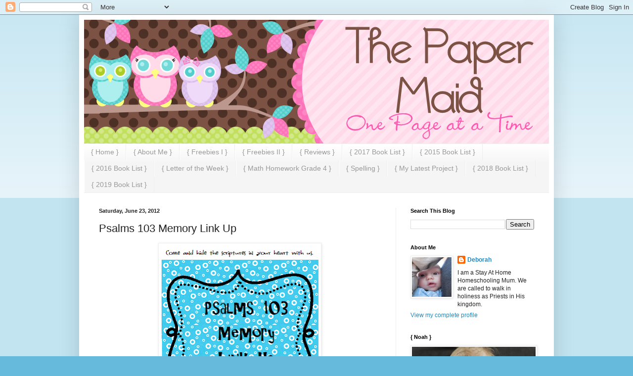

--- FILE ---
content_type: text/html; charset=UTF-8
request_url: http://adepts.blogspot.com/2012/06/psalms-103-memory-link-up.html
body_size: 26166
content:
<!DOCTYPE html>
<html class='v2' dir='ltr' lang='en'>
<head>
<link href='https://www.blogger.com/static/v1/widgets/335934321-css_bundle_v2.css' rel='stylesheet' type='text/css'/>
<meta content='width=1100' name='viewport'/>
<meta content='text/html; charset=UTF-8' http-equiv='Content-Type'/>
<meta content='blogger' name='generator'/>
<link href='http://adepts.blogspot.com/favicon.ico' rel='icon' type='image/x-icon'/>
<link href='http://adepts.blogspot.com/2012/06/psalms-103-memory-link-up.html' rel='canonical'/>
<link rel="alternate" type="application/atom+xml" title="The Paper Maid - Atom" href="http://adepts.blogspot.com/feeds/posts/default" />
<link rel="alternate" type="application/rss+xml" title="The Paper Maid - RSS" href="http://adepts.blogspot.com/feeds/posts/default?alt=rss" />
<link rel="service.post" type="application/atom+xml" title="The Paper Maid - Atom" href="https://www.blogger.com/feeds/5197031475252640110/posts/default" />

<link rel="alternate" type="application/atom+xml" title="The Paper Maid - Atom" href="http://adepts.blogspot.com/feeds/2032622946267281284/comments/default" />
<!--Can't find substitution for tag [blog.ieCssRetrofitLinks]-->
<link href='https://blogger.googleusercontent.com/img/b/R29vZ2xl/AVvXsEgHOumNnrJvZaOO_LUjDPb9XOCgNaIkTpmAVooDRnNi-XoPkCeJ7MJziebBQJZyme3xgstBDtSWPv-T35mTmZIRYwT4kYQjHG6lfzxbFJuc9EBM_-dMt46xTZYXjpyk4hxAinij3Lohz8Y/s320/psalm+103.png' rel='image_src'/>
<meta content='http://adepts.blogspot.com/2012/06/psalms-103-memory-link-up.html' property='og:url'/>
<meta content='Psalms 103 Memory Link Up' property='og:title'/>
<meta content='&lt;meta name=&quot;p:domain_verify&quot; content=&quot;pinterest-055d8.html&quot; /&gt;' property='og:description'/>
<meta content='https://blogger.googleusercontent.com/img/b/R29vZ2xl/AVvXsEgHOumNnrJvZaOO_LUjDPb9XOCgNaIkTpmAVooDRnNi-XoPkCeJ7MJziebBQJZyme3xgstBDtSWPv-T35mTmZIRYwT4kYQjHG6lfzxbFJuc9EBM_-dMt46xTZYXjpyk4hxAinij3Lohz8Y/w1200-h630-p-k-no-nu/psalm+103.png' property='og:image'/>
<title>The Paper Maid: Psalms 103 Memory Link Up</title>
<style id='page-skin-1' type='text/css'><!--
/*
-----------------------------------------------
Blogger Template Style
Name:     Simple
Designer: Blogger
URL:      www.blogger.com
----------------------------------------------- */
/* Content
----------------------------------------------- */
body {
font: normal normal 12px Arial, Tahoma, Helvetica, FreeSans, sans-serif;
color: #222222;
background: #66bbdd none repeat scroll top left;
padding: 0 40px 40px 40px;
}
html body .region-inner {
min-width: 0;
max-width: 100%;
width: auto;
}
h2 {
font-size: 22px;
}
a:link {
text-decoration:none;
color: #2288bb;
}
a:visited {
text-decoration:none;
color: #888888;
}
a:hover {
text-decoration:underline;
color: #33aaff;
}
.body-fauxcolumn-outer .fauxcolumn-inner {
background: transparent url(https://resources.blogblog.com/blogblog/data/1kt/simple/body_gradient_tile_light.png) repeat scroll top left;
_background-image: none;
}
.body-fauxcolumn-outer .cap-top {
position: absolute;
z-index: 1;
height: 400px;
width: 100%;
}
.body-fauxcolumn-outer .cap-top .cap-left {
width: 100%;
background: transparent url(https://resources.blogblog.com/blogblog/data/1kt/simple/gradients_light.png) repeat-x scroll top left;
_background-image: none;
}
.content-outer {
-moz-box-shadow: 0 0 40px rgba(0, 0, 0, .15);
-webkit-box-shadow: 0 0 5px rgba(0, 0, 0, .15);
-goog-ms-box-shadow: 0 0 10px #333333;
box-shadow: 0 0 40px rgba(0, 0, 0, .15);
margin-bottom: 1px;
}
.content-inner {
padding: 10px 10px;
}
.content-inner {
background-color: #ffffff;
}
/* Header
----------------------------------------------- */
.header-outer {
background: transparent none repeat-x scroll 0 -400px;
_background-image: none;
}
.Header h1 {
font: normal normal 60px Arial, Tahoma, Helvetica, FreeSans, sans-serif;
color: #3399bb;
text-shadow: -1px -1px 1px rgba(0, 0, 0, .2);
}
.Header h1 a {
color: #3399bb;
}
.Header .description {
font-size: 140%;
color: #777777;
}
.header-inner .Header .titlewrapper {
padding: 22px 30px;
}
.header-inner .Header .descriptionwrapper {
padding: 0 30px;
}
/* Tabs
----------------------------------------------- */
.tabs-inner .section:first-child {
border-top: 1px solid #eeeeee;
}
.tabs-inner .section:first-child ul {
margin-top: -1px;
border-top: 1px solid #eeeeee;
border-left: 0 solid #eeeeee;
border-right: 0 solid #eeeeee;
}
.tabs-inner .widget ul {
background: #f5f5f5 url(https://resources.blogblog.com/blogblog/data/1kt/simple/gradients_light.png) repeat-x scroll 0 -800px;
_background-image: none;
border-bottom: 1px solid #eeeeee;
margin-top: 0;
margin-left: -30px;
margin-right: -30px;
}
.tabs-inner .widget li a {
display: inline-block;
padding: .6em 1em;
font: normal normal 14px Arial, Tahoma, Helvetica, FreeSans, sans-serif;
color: #999999;
border-left: 1px solid #ffffff;
border-right: 1px solid #eeeeee;
}
.tabs-inner .widget li:first-child a {
border-left: none;
}
.tabs-inner .widget li.selected a, .tabs-inner .widget li a:hover {
color: #000000;
background-color: #eeeeee;
text-decoration: none;
}
/* Columns
----------------------------------------------- */
.main-outer {
border-top: 0 solid #eeeeee;
}
.fauxcolumn-left-outer .fauxcolumn-inner {
border-right: 1px solid #eeeeee;
}
.fauxcolumn-right-outer .fauxcolumn-inner {
border-left: 1px solid #eeeeee;
}
/* Headings
----------------------------------------------- */
div.widget > h2,
div.widget h2.title {
margin: 0 0 1em 0;
font: normal bold 11px Arial, Tahoma, Helvetica, FreeSans, sans-serif;
color: #000000;
}
/* Widgets
----------------------------------------------- */
.widget .zippy {
color: #999999;
text-shadow: 2px 2px 1px rgba(0, 0, 0, .1);
}
.widget .popular-posts ul {
list-style: none;
}
/* Posts
----------------------------------------------- */
h2.date-header {
font: normal bold 11px Arial, Tahoma, Helvetica, FreeSans, sans-serif;
}
.date-header span {
background-color: transparent;
color: #222222;
padding: inherit;
letter-spacing: inherit;
margin: inherit;
}
.main-inner {
padding-top: 30px;
padding-bottom: 30px;
}
.main-inner .column-center-inner {
padding: 0 15px;
}
.main-inner .column-center-inner .section {
margin: 0 15px;
}
.post {
margin: 0 0 25px 0;
}
h3.post-title, .comments h4 {
font: normal normal 22px Arial, Tahoma, Helvetica, FreeSans, sans-serif;
margin: .75em 0 0;
}
.post-body {
font-size: 110%;
line-height: 1.4;
position: relative;
}
.post-body img, .post-body .tr-caption-container, .Profile img, .Image img,
.BlogList .item-thumbnail img {
padding: 2px;
background: #ffffff;
border: 1px solid #eeeeee;
-moz-box-shadow: 1px 1px 5px rgba(0, 0, 0, .1);
-webkit-box-shadow: 1px 1px 5px rgba(0, 0, 0, .1);
box-shadow: 1px 1px 5px rgba(0, 0, 0, .1);
}
.post-body img, .post-body .tr-caption-container {
padding: 5px;
}
.post-body .tr-caption-container {
color: #222222;
}
.post-body .tr-caption-container img {
padding: 0;
background: transparent;
border: none;
-moz-box-shadow: 0 0 0 rgba(0, 0, 0, .1);
-webkit-box-shadow: 0 0 0 rgba(0, 0, 0, .1);
box-shadow: 0 0 0 rgba(0, 0, 0, .1);
}
.post-header {
margin: 0 0 1.5em;
line-height: 1.6;
font-size: 90%;
}
.post-footer {
margin: 20px -2px 0;
padding: 5px 10px;
color: #666666;
background-color: #f9f9f9;
border-bottom: 1px solid #eeeeee;
line-height: 1.6;
font-size: 90%;
}
#comments .comment-author {
padding-top: 1.5em;
border-top: 1px solid #eeeeee;
background-position: 0 1.5em;
}
#comments .comment-author:first-child {
padding-top: 0;
border-top: none;
}
.avatar-image-container {
margin: .2em 0 0;
}
#comments .avatar-image-container img {
border: 1px solid #eeeeee;
}
/* Comments
----------------------------------------------- */
.comments .comments-content .icon.blog-author {
background-repeat: no-repeat;
background-image: url([data-uri]);
}
.comments .comments-content .loadmore a {
border-top: 1px solid #999999;
border-bottom: 1px solid #999999;
}
.comments .comment-thread.inline-thread {
background-color: #f9f9f9;
}
.comments .continue {
border-top: 2px solid #999999;
}
/* Accents
---------------------------------------------- */
.section-columns td.columns-cell {
border-left: 1px solid #eeeeee;
}
.blog-pager {
background: transparent none no-repeat scroll top center;
}
.blog-pager-older-link, .home-link,
.blog-pager-newer-link {
background-color: #ffffff;
padding: 5px;
}
.footer-outer {
border-top: 0 dashed #bbbbbb;
}
/* Mobile
----------------------------------------------- */
body.mobile  {
background-size: auto;
}
.mobile .body-fauxcolumn-outer {
background: transparent none repeat scroll top left;
}
.mobile .body-fauxcolumn-outer .cap-top {
background-size: 100% auto;
}
.mobile .content-outer {
-webkit-box-shadow: 0 0 3px rgba(0, 0, 0, .15);
box-shadow: 0 0 3px rgba(0, 0, 0, .15);
}
.mobile .tabs-inner .widget ul {
margin-left: 0;
margin-right: 0;
}
.mobile .post {
margin: 0;
}
.mobile .main-inner .column-center-inner .section {
margin: 0;
}
.mobile .date-header span {
padding: 0.1em 10px;
margin: 0 -10px;
}
.mobile h3.post-title {
margin: 0;
}
.mobile .blog-pager {
background: transparent none no-repeat scroll top center;
}
.mobile .footer-outer {
border-top: none;
}
.mobile .main-inner, .mobile .footer-inner {
background-color: #ffffff;
}
.mobile-index-contents {
color: #222222;
}
.mobile-link-button {
background-color: #2288bb;
}
.mobile-link-button a:link, .mobile-link-button a:visited {
color: #ffffff;
}
.mobile .tabs-inner .section:first-child {
border-top: none;
}
.mobile .tabs-inner .PageList .widget-content {
background-color: #eeeeee;
color: #000000;
border-top: 1px solid #eeeeee;
border-bottom: 1px solid #eeeeee;
}
.mobile .tabs-inner .PageList .widget-content .pagelist-arrow {
border-left: 1px solid #eeeeee;
}

--></style>
<style id='template-skin-1' type='text/css'><!--
body {
min-width: 960px;
}
.content-outer, .content-fauxcolumn-outer, .region-inner {
min-width: 960px;
max-width: 960px;
_width: 960px;
}
.main-inner .columns {
padding-left: 0;
padding-right: 310px;
}
.main-inner .fauxcolumn-center-outer {
left: 0;
right: 310px;
/* IE6 does not respect left and right together */
_width: expression(this.parentNode.offsetWidth -
parseInt("0") -
parseInt("310px") + 'px');
}
.main-inner .fauxcolumn-left-outer {
width: 0;
}
.main-inner .fauxcolumn-right-outer {
width: 310px;
}
.main-inner .column-left-outer {
width: 0;
right: 100%;
margin-left: -0;
}
.main-inner .column-right-outer {
width: 310px;
margin-right: -310px;
}
#layout {
min-width: 0;
}
#layout .content-outer {
min-width: 0;
width: 800px;
}
#layout .region-inner {
min-width: 0;
width: auto;
}
body#layout div.add_widget {
padding: 8px;
}
body#layout div.add_widget a {
margin-left: 32px;
}
--></style>
<link href='https://www.blogger.com/dyn-css/authorization.css?targetBlogID=5197031475252640110&amp;zx=da8a6f34-8cd1-4118-8389-e281de7029f5' media='none' onload='if(media!=&#39;all&#39;)media=&#39;all&#39;' rel='stylesheet'/><noscript><link href='https://www.blogger.com/dyn-css/authorization.css?targetBlogID=5197031475252640110&amp;zx=da8a6f34-8cd1-4118-8389-e281de7029f5' rel='stylesheet'/></noscript>
<meta name='google-adsense-platform-account' content='ca-host-pub-1556223355139109'/>
<meta name='google-adsense-platform-domain' content='blogspot.com'/>

</head>
<body class='loading variant-pale'>
<div class='navbar section' id='navbar' name='Navbar'><div class='widget Navbar' data-version='1' id='Navbar1'><script type="text/javascript">
    function setAttributeOnload(object, attribute, val) {
      if(window.addEventListener) {
        window.addEventListener('load',
          function(){ object[attribute] = val; }, false);
      } else {
        window.attachEvent('onload', function(){ object[attribute] = val; });
      }
    }
  </script>
<div id="navbar-iframe-container"></div>
<script type="text/javascript" src="https://apis.google.com/js/platform.js"></script>
<script type="text/javascript">
      gapi.load("gapi.iframes:gapi.iframes.style.bubble", function() {
        if (gapi.iframes && gapi.iframes.getContext) {
          gapi.iframes.getContext().openChild({
              url: 'https://www.blogger.com/navbar/5197031475252640110?po\x3d2032622946267281284\x26origin\x3dhttp://adepts.blogspot.com',
              where: document.getElementById("navbar-iframe-container"),
              id: "navbar-iframe"
          });
        }
      });
    </script><script type="text/javascript">
(function() {
var script = document.createElement('script');
script.type = 'text/javascript';
script.src = '//pagead2.googlesyndication.com/pagead/js/google_top_exp.js';
var head = document.getElementsByTagName('head')[0];
if (head) {
head.appendChild(script);
}})();
</script>
</div></div>
<div class='body-fauxcolumns'>
<div class='fauxcolumn-outer body-fauxcolumn-outer'>
<div class='cap-top'>
<div class='cap-left'></div>
<div class='cap-right'></div>
</div>
<div class='fauxborder-left'>
<div class='fauxborder-right'></div>
<div class='fauxcolumn-inner'>
</div>
</div>
<div class='cap-bottom'>
<div class='cap-left'></div>
<div class='cap-right'></div>
</div>
</div>
</div>
<div class='content'>
<div class='content-fauxcolumns'>
<div class='fauxcolumn-outer content-fauxcolumn-outer'>
<div class='cap-top'>
<div class='cap-left'></div>
<div class='cap-right'></div>
</div>
<div class='fauxborder-left'>
<div class='fauxborder-right'></div>
<div class='fauxcolumn-inner'>
</div>
</div>
<div class='cap-bottom'>
<div class='cap-left'></div>
<div class='cap-right'></div>
</div>
</div>
</div>
<div class='content-outer'>
<div class='content-cap-top cap-top'>
<div class='cap-left'></div>
<div class='cap-right'></div>
</div>
<div class='fauxborder-left content-fauxborder-left'>
<div class='fauxborder-right content-fauxborder-right'></div>
<div class='content-inner'>
<header>
<div class='header-outer'>
<div class='header-cap-top cap-top'>
<div class='cap-left'></div>
<div class='cap-right'></div>
</div>
<div class='fauxborder-left header-fauxborder-left'>
<div class='fauxborder-right header-fauxborder-right'></div>
<div class='region-inner header-inner'>
<div class='header section' id='header' name='Header'><div class='widget Header' data-version='1' id='Header1'>
<div id='header-inner'>
<a href='http://adepts.blogspot.com/' style='display: block'>
<img alt='The Paper Maid' height='250px; ' id='Header1_headerimg' src='https://blogger.googleusercontent.com/img/b/R29vZ2xl/AVvXsEi7V0-KOIG3KP3CpScbcd95VO2qxGi_9C3Zx20vTyW6GxvqNZHgEzp59d3m4smFMWNeKs_AMKrnxzQKuEcQlnVoHeO1xrPihQiLvilFjRmz91keQ04sScTBCmJJh_ACXXBNLm_U2eqn9ls/s1600/header.png' style='display: block' width='1020px; '/>
</a>
</div>
</div></div>
</div>
</div>
<div class='header-cap-bottom cap-bottom'>
<div class='cap-left'></div>
<div class='cap-right'></div>
</div>
</div>
</header>
<div class='tabs-outer'>
<div class='tabs-cap-top cap-top'>
<div class='cap-left'></div>
<div class='cap-right'></div>
</div>
<div class='fauxborder-left tabs-fauxborder-left'>
<div class='fauxborder-right tabs-fauxborder-right'></div>
<div class='region-inner tabs-inner'>
<div class='tabs section' id='crosscol' name='Cross-Column'><div class='widget PageList' data-version='1' id='PageList1'>
<h2>Pages</h2>
<div class='widget-content'>
<ul>
<li>
<a href='http://adepts.blogspot.com/'>{ Home }</a>
</li>
<li>
<a href='http://adepts.blogspot.com/p/about-me.html'>{ About Me }</a>
</li>
<li>
<a href='http://adepts.blogspot.com/p/freebies.html'>{ Freebies I }</a>
</li>
<li>
<a href='http://adepts.blogspot.com/p/freebies-ii.html'>{ Freebies II }</a>
</li>
<li>
<a href='http://adepts.blogspot.com/p/reviews.html'>{ Reviews }</a>
</li>
<li>
<a href='http://adepts.blogspot.com/p/what-should-they-read.html'>{ 2017 Book List }</a>
</li>
<li>
<a href='http://adepts.blogspot.com/p/2015-book.html'>{ 2015 Book List }</a>
</li>
<li>
<a href='http://adepts.blogspot.com/p/book-list-2016.html'>{ 2016 Book List }</a>
</li>
<li>
<a href='http://adepts.blogspot.com/p/greek.html'>{ Letter of the Week }</a>
</li>
<li>
<a href='http://adepts.blogspot.com/p/math-homework-grade-4.html'>{ Math Homework Grade 4 }</a>
</li>
<li>
<a href='http://adepts.blogspot.com/p/spelling-2015.html'>{ Spelling }</a>
</li>
<li>
<a href='http://adepts.blogspot.com/p/francis-bacon-project.html'>{ My Latest Project }</a>
</li>
<li>
<a href='http://adepts.blogspot.com/p/2018-book-list.html'>{ 2018 Book List }</a>
</li>
<li>
<a href='http://adepts.blogspot.com/p/blog-page.html'>{ 2019 Book List }</a>
</li>
</ul>
<div class='clear'></div>
</div>
</div></div>
<div class='tabs no-items section' id='crosscol-overflow' name='Cross-Column 2'></div>
</div>
</div>
<div class='tabs-cap-bottom cap-bottom'>
<div class='cap-left'></div>
<div class='cap-right'></div>
</div>
</div>
<div class='main-outer'>
<div class='main-cap-top cap-top'>
<div class='cap-left'></div>
<div class='cap-right'></div>
</div>
<div class='fauxborder-left main-fauxborder-left'>
<div class='fauxborder-right main-fauxborder-right'></div>
<div class='region-inner main-inner'>
<div class='columns fauxcolumns'>
<div class='fauxcolumn-outer fauxcolumn-center-outer'>
<div class='cap-top'>
<div class='cap-left'></div>
<div class='cap-right'></div>
</div>
<div class='fauxborder-left'>
<div class='fauxborder-right'></div>
<div class='fauxcolumn-inner'>
</div>
</div>
<div class='cap-bottom'>
<div class='cap-left'></div>
<div class='cap-right'></div>
</div>
</div>
<div class='fauxcolumn-outer fauxcolumn-left-outer'>
<div class='cap-top'>
<div class='cap-left'></div>
<div class='cap-right'></div>
</div>
<div class='fauxborder-left'>
<div class='fauxborder-right'></div>
<div class='fauxcolumn-inner'>
</div>
</div>
<div class='cap-bottom'>
<div class='cap-left'></div>
<div class='cap-right'></div>
</div>
</div>
<div class='fauxcolumn-outer fauxcolumn-right-outer'>
<div class='cap-top'>
<div class='cap-left'></div>
<div class='cap-right'></div>
</div>
<div class='fauxborder-left'>
<div class='fauxborder-right'></div>
<div class='fauxcolumn-inner'>
</div>
</div>
<div class='cap-bottom'>
<div class='cap-left'></div>
<div class='cap-right'></div>
</div>
</div>
<!-- corrects IE6 width calculation -->
<div class='columns-inner'>
<div class='column-center-outer'>
<div class='column-center-inner'>
<div class='main section' id='main' name='Main'><div class='widget Blog' data-version='1' id='Blog1'>
<div class='blog-posts hfeed'>

          <div class="date-outer">
        
<h2 class='date-header'><span>Saturday, June 23, 2012</span></h2>

          <div class="date-posts">
        
<div class='post-outer'>
<div class='post hentry uncustomized-post-template' itemprop='blogPost' itemscope='itemscope' itemtype='http://schema.org/BlogPosting'>
<meta content='https://blogger.googleusercontent.com/img/b/R29vZ2xl/AVvXsEgHOumNnrJvZaOO_LUjDPb9XOCgNaIkTpmAVooDRnNi-XoPkCeJ7MJziebBQJZyme3xgstBDtSWPv-T35mTmZIRYwT4kYQjHG6lfzxbFJuc9EBM_-dMt46xTZYXjpyk4hxAinij3Lohz8Y/s320/psalm+103.png' itemprop='image_url'/>
<meta content='5197031475252640110' itemprop='blogId'/>
<meta content='2032622946267281284' itemprop='postId'/>
<a name='2032622946267281284'></a>
<h3 class='post-title entry-title' itemprop='name'>
Psalms 103 Memory Link Up
</h3>
<div class='post-header'>
<div class='post-header-line-1'></div>
</div>
<div class='post-body entry-content' id='post-body-2032622946267281284' itemprop='description articleBody'>
<div class="separator" style="clear: both; text-align: center;">
<a href="https://blogger.googleusercontent.com/img/b/R29vZ2xl/AVvXsEgHOumNnrJvZaOO_LUjDPb9XOCgNaIkTpmAVooDRnNi-XoPkCeJ7MJziebBQJZyme3xgstBDtSWPv-T35mTmZIRYwT4kYQjHG6lfzxbFJuc9EBM_-dMt46xTZYXjpyk4hxAinij3Lohz8Y/s1600/psalm+103.png" imageanchor="1" style="margin-left: 1em; margin-right: 1em;"><img border="0" height="320" src="https://blogger.googleusercontent.com/img/b/R29vZ2xl/AVvXsEgHOumNnrJvZaOO_LUjDPb9XOCgNaIkTpmAVooDRnNi-XoPkCeJ7MJziebBQJZyme3xgstBDtSWPv-T35mTmZIRYwT4kYQjHG6lfzxbFJuc9EBM_-dMt46xTZYXjpyk4hxAinij3Lohz8Y/s320/psalm+103.png" width="318" /></a></div>
<div style="text-align: center;">
<br /></div>
<div style="text-align: center;">
<span style="font-size: large;">This past week I committed Psalm 103:2 to memory.</span><br />
<span style="font-size: large;"><br /></span><br />
<span style="font-size: large;">How did you go?</span><br />
<span style="font-size: large;"><br /></span><br />
<span style="font-size: large;">Two verses down.&nbsp; Yay~!!</span><br />
<span style="font-size: large;"><br /></span><br />
<span style="font-size: large;">Here's this weeks verse:
</span></div>
<div class="heading passage-class-0" style="text-align: center;">
<h3>


<span style="font-size: large;">


Psalm 103:3</span></h3>
<div class="txt-sm">
</div>
</div>
<div class="result-text-style-normal text-html " style="text-align: center;">
<span class="text Ps-103-3" id="en-KJV-15553" style="font-size: large;">Who forgiveth all thine iniquities; who healeth all thy diseases;</span><br />
<br />
<div class="separator" style="clear: both; text-align: center;">
<a href="https://blogger.googleusercontent.com/img/b/R29vZ2xl/AVvXsEhcO8GgmKCzaljwRnC8p5zgL3Nfp-zplnq6yQkXeks9yDW1daDOGbHHeUiSpkb0neDoiE3kR_NkD5VII2q6SqDdXXpCn_2p7MGGJ96aflszqJTarQIIfAbtFdw2sMozFpmDwRhD2YnBBxg/s1600/1862012+019.JPG" imageanchor="1" style="margin-left: 1em; margin-right: 1em;"><img border="0" height="240" src="https://blogger.googleusercontent.com/img/b/R29vZ2xl/AVvXsEhcO8GgmKCzaljwRnC8p5zgL3Nfp-zplnq6yQkXeks9yDW1daDOGbHHeUiSpkb0neDoiE3kR_NkD5VII2q6SqDdXXpCn_2p7MGGJ96aflszqJTarQIIfAbtFdw2sMozFpmDwRhD2YnBBxg/s320/1862012+019.JPG" width="320" /></a></div>
<br />
<span class="text Ps-103-2" id="en-KJV-15552" style="font-size: large;">We are only up to week 3 - so if you'd like to join in - please do~!!</span><span class="text Ps-103-3" id="en-KJV-15553" style="font-size: large;"> </span><br />
<span class="text Ps-103-3" id="en-KJV-15553" style="font-size: large;"><br /></span><br />
<span class="text Ps-103-3" id="en-KJV-15553" style="font-size: large;">Now, I also have something super duper special for you all today as well.</span><br />
<span style="font-size: large;"><br /></span><br />
<span class="text Ps-103-3" id="en-KJV-15553" style="font-size: large;"></span><br />
<span class="text Ps-103-3" id="en-KJV-15553" style="font-size: large;">Here's a small collection of notebooking pages for the character - <b>ALERTNESS</b>.</span><br />
<br />
<div class="separator" style="clear: both; text-align: center;">
<a href="http://www.scribd.com/doc/97976883" target="_blank"><img border="0" height="320" src="https://blogger.googleusercontent.com/img/b/R29vZ2xl/AVvXsEgNiVAdtUfZhQfrVKLa_wqhbXaxCsjt8XIp4K7q3b8pwUEE3Cxoj4LCp6i-Eqt_3LmcSH6QKUY5NRJK7reVt_8DRwJVYMxq8NS4HXbuXrPDRXt8Rpqy2MILOFV2e0k9NlIyQxg0N4nX82E/s320/49+commands+sample.png" width="251" /></a></div>
<br />
<span class="text Ps-103-3" id="en-KJV-15553">&nbsp;<span style="font-size: large;">Just click on the picture above to get the file.</span></span><br />
<span style="font-size: large;"><br /></span><br />
<span class="text Ps-103-3" id="en-KJV-15553" style="font-size: large;">I am hoping to have a new set each week.&nbsp;</span><br />
<br />
<br />
<span class="text Ps-103-3" id="en-KJV-15553" style="font-size: large;">These are the books that we're using with the notebooking pages:</span><br />
<br />
<div class="separator" style="clear: both; text-align: center;">
<a href="https://blogger.googleusercontent.com/img/b/R29vZ2xl/AVvXsEh4lnZJzCaGO4rauQYM-PRxXmVL1hOIcN5gsXhkdbskJendC4bwXSww__gDZaV6dWcKQI6XA7-H5msi_1dFWdwmnYgvAqZLx2UiLj7RzE8BA7Nau6fxqJFA-qOaZzWgU5BN_1_Kdpp04Fo/s1600/2062012+001.JPG" imageanchor="1" style="margin-left: 1em; margin-right: 1em;"><img border="0" height="320" src="https://blogger.googleusercontent.com/img/b/R29vZ2xl/AVvXsEh4lnZJzCaGO4rauQYM-PRxXmVL1hOIcN5gsXhkdbskJendC4bwXSww__gDZaV6dWcKQI6XA7-H5msi_1dFWdwmnYgvAqZLx2UiLj7RzE8BA7Nau6fxqJFA-qOaZzWgU5BN_1_Kdpp04Fo/s320/2062012+001.JPG" width="240" /></a></div>
<span style="font-size: large;"><br /></span><br />
<span style="font-size: large;">and this one,</span><br />
<span style="font-size: large;"><br /></span><br />
<div class="separator" style="clear: both; text-align: center;">
<a href="https://blogger.googleusercontent.com/img/b/R29vZ2xl/AVvXsEgdKz7NugPTIjAxt2ZI51qwSjsz52bE5JcqDnkU-CZz6cncR67eN6PQgDLTML5CQO9Unr5XVgHfsMcqVTL8hQLc1fr_8q45T2HNSRoQbFVuxwULzz52KXV70kvzfFnX69fMVyhN1sv2f9s/s1600/2062012+009.JPG" imageanchor="1" style="margin-left: 1em; margin-right: 1em;"><img border="0" height="320" src="https://blogger.googleusercontent.com/img/b/R29vZ2xl/AVvXsEgdKz7NugPTIjAxt2ZI51qwSjsz52bE5JcqDnkU-CZz6cncR67eN6PQgDLTML5CQO9Unr5XVgHfsMcqVTL8hQLc1fr_8q45T2HNSRoQbFVuxwULzz52KXV70kvzfFnX69fMVyhN1sv2f9s/s320/2062012+009.JPG" width="240" /></a></div>
<span style="font-size: large;"><br /></span><br />
<span style="font-size: large;"></span><br />
<span class="text Ps-103-3" id="en-KJV-15553" style="font-size: large;">Thanks for visiting.</span><br />
<span class="text Ps-103-3" id="en-KJV-15553"><br /></span><br />
<br />
<br />
<br />
<span class="text Ps-103-3" id="en-KJV-15553"><br /></span><br />
<span class="text Ps-103-3" id="en-KJV-15553"><br /></span></div>
<span class="text Ps-103-2" id="en-KJV-15552"></span>
<div style='clear: both;'></div>
</div>
<div class='post-footer'>
<div class='post-footer-line post-footer-line-1'>
<span class='post-author vcard'>
Posted by
<span class='fn' itemprop='author' itemscope='itemscope' itemtype='http://schema.org/Person'>
<meta content='https://www.blogger.com/profile/16370393893728279355' itemprop='url'/>
<a class='g-profile' href='https://www.blogger.com/profile/16370393893728279355' rel='author' title='author profile'>
<span itemprop='name'>Deborah</span>
</a>
</span>
</span>
<span class='post-timestamp'>
at
<meta content='http://adepts.blogspot.com/2012/06/psalms-103-memory-link-up.html' itemprop='url'/>
<a class='timestamp-link' href='http://adepts.blogspot.com/2012/06/psalms-103-memory-link-up.html' rel='bookmark' title='permanent link'><abbr class='published' itemprop='datePublished' title='2012-06-23T00:30:00+10:00'>12:30&#8239;AM</abbr></a>
</span>
<span class='post-comment-link'>
</span>
<span class='post-icons'>
<span class='item-control blog-admin pid-2027875723'>
<a href='https://www.blogger.com/post-edit.g?blogID=5197031475252640110&postID=2032622946267281284&from=pencil' title='Edit Post'>
<img alt='' class='icon-action' height='18' src='https://resources.blogblog.com/img/icon18_edit_allbkg.gif' width='18'/>
</a>
</span>
</span>
<div class='post-share-buttons goog-inline-block'>
<a class='goog-inline-block share-button sb-email' href='https://www.blogger.com/share-post.g?blogID=5197031475252640110&postID=2032622946267281284&target=email' target='_blank' title='Email This'><span class='share-button-link-text'>Email This</span></a><a class='goog-inline-block share-button sb-blog' href='https://www.blogger.com/share-post.g?blogID=5197031475252640110&postID=2032622946267281284&target=blog' onclick='window.open(this.href, "_blank", "height=270,width=475"); return false;' target='_blank' title='BlogThis!'><span class='share-button-link-text'>BlogThis!</span></a><a class='goog-inline-block share-button sb-twitter' href='https://www.blogger.com/share-post.g?blogID=5197031475252640110&postID=2032622946267281284&target=twitter' target='_blank' title='Share to X'><span class='share-button-link-text'>Share to X</span></a><a class='goog-inline-block share-button sb-facebook' href='https://www.blogger.com/share-post.g?blogID=5197031475252640110&postID=2032622946267281284&target=facebook' onclick='window.open(this.href, "_blank", "height=430,width=640"); return false;' target='_blank' title='Share to Facebook'><span class='share-button-link-text'>Share to Facebook</span></a><a class='goog-inline-block share-button sb-pinterest' href='https://www.blogger.com/share-post.g?blogID=5197031475252640110&postID=2032622946267281284&target=pinterest' target='_blank' title='Share to Pinterest'><span class='share-button-link-text'>Share to Pinterest</span></a>
</div>
</div>
<div class='post-footer-line post-footer-line-2'>
<span class='post-labels'>
Labels:
<a href='http://adepts.blogspot.com/search/label/Character' rel='tag'>Character</a>,
<a href='http://adepts.blogspot.com/search/label/Memory%20Verses' rel='tag'>Memory Verses</a>
</span>
</div>
<div class='post-footer-line post-footer-line-3'>
<span class='post-location'>
</span>
</div>
</div>
</div>
<div class='comments' id='comments'>
<a name='comments'></a>
<h4>1 comment:</h4>
<div class='comments-content'>
<script async='async' src='' type='text/javascript'></script>
<script type='text/javascript'>
    (function() {
      var items = null;
      var msgs = null;
      var config = {};

// <![CDATA[
      var cursor = null;
      if (items && items.length > 0) {
        cursor = parseInt(items[items.length - 1].timestamp) + 1;
      }

      var bodyFromEntry = function(entry) {
        var text = (entry &&
                    ((entry.content && entry.content.$t) ||
                     (entry.summary && entry.summary.$t))) ||
            '';
        if (entry && entry.gd$extendedProperty) {
          for (var k in entry.gd$extendedProperty) {
            if (entry.gd$extendedProperty[k].name == 'blogger.contentRemoved') {
              return '<span class="deleted-comment">' + text + '</span>';
            }
          }
        }
        return text;
      }

      var parse = function(data) {
        cursor = null;
        var comments = [];
        if (data && data.feed && data.feed.entry) {
          for (var i = 0, entry; entry = data.feed.entry[i]; i++) {
            var comment = {};
            // comment ID, parsed out of the original id format
            var id = /blog-(\d+).post-(\d+)/.exec(entry.id.$t);
            comment.id = id ? id[2] : null;
            comment.body = bodyFromEntry(entry);
            comment.timestamp = Date.parse(entry.published.$t) + '';
            if (entry.author && entry.author.constructor === Array) {
              var auth = entry.author[0];
              if (auth) {
                comment.author = {
                  name: (auth.name ? auth.name.$t : undefined),
                  profileUrl: (auth.uri ? auth.uri.$t : undefined),
                  avatarUrl: (auth.gd$image ? auth.gd$image.src : undefined)
                };
              }
            }
            if (entry.link) {
              if (entry.link[2]) {
                comment.link = comment.permalink = entry.link[2].href;
              }
              if (entry.link[3]) {
                var pid = /.*comments\/default\/(\d+)\?.*/.exec(entry.link[3].href);
                if (pid && pid[1]) {
                  comment.parentId = pid[1];
                }
              }
            }
            comment.deleteclass = 'item-control blog-admin';
            if (entry.gd$extendedProperty) {
              for (var k in entry.gd$extendedProperty) {
                if (entry.gd$extendedProperty[k].name == 'blogger.itemClass') {
                  comment.deleteclass += ' ' + entry.gd$extendedProperty[k].value;
                } else if (entry.gd$extendedProperty[k].name == 'blogger.displayTime') {
                  comment.displayTime = entry.gd$extendedProperty[k].value;
                }
              }
            }
            comments.push(comment);
          }
        }
        return comments;
      };

      var paginator = function(callback) {
        if (hasMore()) {
          var url = config.feed + '?alt=json&v=2&orderby=published&reverse=false&max-results=50';
          if (cursor) {
            url += '&published-min=' + new Date(cursor).toISOString();
          }
          window.bloggercomments = function(data) {
            var parsed = parse(data);
            cursor = parsed.length < 50 ? null
                : parseInt(parsed[parsed.length - 1].timestamp) + 1
            callback(parsed);
            window.bloggercomments = null;
          }
          url += '&callback=bloggercomments';
          var script = document.createElement('script');
          script.type = 'text/javascript';
          script.src = url;
          document.getElementsByTagName('head')[0].appendChild(script);
        }
      };
      var hasMore = function() {
        return !!cursor;
      };
      var getMeta = function(key, comment) {
        if ('iswriter' == key) {
          var matches = !!comment.author
              && comment.author.name == config.authorName
              && comment.author.profileUrl == config.authorUrl;
          return matches ? 'true' : '';
        } else if ('deletelink' == key) {
          return config.baseUri + '/comment/delete/'
               + config.blogId + '/' + comment.id;
        } else if ('deleteclass' == key) {
          return comment.deleteclass;
        }
        return '';
      };

      var replybox = null;
      var replyUrlParts = null;
      var replyParent = undefined;

      var onReply = function(commentId, domId) {
        if (replybox == null) {
          // lazily cache replybox, and adjust to suit this style:
          replybox = document.getElementById('comment-editor');
          if (replybox != null) {
            replybox.height = '250px';
            replybox.style.display = 'block';
            replyUrlParts = replybox.src.split('#');
          }
        }
        if (replybox && (commentId !== replyParent)) {
          replybox.src = '';
          document.getElementById(domId).insertBefore(replybox, null);
          replybox.src = replyUrlParts[0]
              + (commentId ? '&parentID=' + commentId : '')
              + '#' + replyUrlParts[1];
          replyParent = commentId;
        }
      };

      var hash = (window.location.hash || '#').substring(1);
      var startThread, targetComment;
      if (/^comment-form_/.test(hash)) {
        startThread = hash.substring('comment-form_'.length);
      } else if (/^c[0-9]+$/.test(hash)) {
        targetComment = hash.substring(1);
      }

      // Configure commenting API:
      var configJso = {
        'maxDepth': config.maxThreadDepth
      };
      var provider = {
        'id': config.postId,
        'data': items,
        'loadNext': paginator,
        'hasMore': hasMore,
        'getMeta': getMeta,
        'onReply': onReply,
        'rendered': true,
        'initComment': targetComment,
        'initReplyThread': startThread,
        'config': configJso,
        'messages': msgs
      };

      var render = function() {
        if (window.goog && window.goog.comments) {
          var holder = document.getElementById('comment-holder');
          window.goog.comments.render(holder, provider);
        }
      };

      // render now, or queue to render when library loads:
      if (window.goog && window.goog.comments) {
        render();
      } else {
        window.goog = window.goog || {};
        window.goog.comments = window.goog.comments || {};
        window.goog.comments.loadQueue = window.goog.comments.loadQueue || [];
        window.goog.comments.loadQueue.push(render);
      }
    })();
// ]]>
  </script>
<div id='comment-holder'>
<div class="comment-thread toplevel-thread"><ol id="top-ra"><li class="comment" id="c5859479950090147158"><div class="avatar-image-container"><img src="//blogger.googleusercontent.com/img/b/R29vZ2xl/AVvXsEh-KpZi6QkjeE8bCYYM55jMTQQv9OK3Rk3cygFOlBJSR57PlxT0OQh84QBVjrlKqZFKGcAO84gmkmsl18q-p3_2_iqJZI5TznCeG2uJI6z-nlUD3Gm8fx26TxLyvhu_aQA/s45-c/*" alt=""/></div><div class="comment-block"><div class="comment-header"><cite class="user"><a href="https://www.blogger.com/profile/07505247673414981429" rel="nofollow">Erica</a></cite><span class="icon user "></span><span class="datetime secondary-text"><a rel="nofollow" href="http://adepts.blogspot.com/2012/06/psalms-103-memory-link-up.html?showComment=1341200204237#c5859479950090147158">July 2, 2012 at 1:36&#8239;PM</a></span></div><p class="comment-content">I love your memory verse link up idea.  Precious and inspiring.  :)  I am your newest follower.<br><br>Erica<br><a href="http://sprinklestokindergarten.blogspot.com//" rel="nofollow">Sprinkles to Kindergarten</a><br>erica_crowder0612@yahoo.com</p><span class="comment-actions secondary-text"><a class="comment-reply" target="_self" data-comment-id="5859479950090147158">Reply</a><span class="item-control blog-admin blog-admin pid-1374793853"><a target="_self" href="https://www.blogger.com/comment/delete/5197031475252640110/5859479950090147158">Delete</a></span></span></div><div class="comment-replies"><div id="c5859479950090147158-rt" class="comment-thread inline-thread hidden"><span class="thread-toggle thread-expanded"><span class="thread-arrow"></span><span class="thread-count"><a target="_self">Replies</a></span></span><ol id="c5859479950090147158-ra" class="thread-chrome thread-expanded"><div></div><div id="c5859479950090147158-continue" class="continue"><a class="comment-reply" target="_self" data-comment-id="5859479950090147158">Reply</a></div></ol></div></div><div class="comment-replybox-single" id="c5859479950090147158-ce"></div></li></ol><div id="top-continue" class="continue"><a class="comment-reply" target="_self">Add comment</a></div><div class="comment-replybox-thread" id="top-ce"></div><div class="loadmore hidden" data-post-id="2032622946267281284"><a target="_self">Load more...</a></div></div>
</div>
</div>
<p class='comment-footer'>
<div class='comment-form'>
<a name='comment-form'></a>
<p>I really appreciate you taking the time to visit and leave me messages.  Thanks so much.</p>
<a href='https://www.blogger.com/comment/frame/5197031475252640110?po=2032622946267281284&hl=en&saa=85391&origin=http://adepts.blogspot.com' id='comment-editor-src'></a>
<iframe allowtransparency='true' class='blogger-iframe-colorize blogger-comment-from-post' frameborder='0' height='410px' id='comment-editor' name='comment-editor' src='' width='100%'></iframe>
<script src='https://www.blogger.com/static/v1/jsbin/2830521187-comment_from_post_iframe.js' type='text/javascript'></script>
<script type='text/javascript'>
      BLOG_CMT_createIframe('https://www.blogger.com/rpc_relay.html');
    </script>
</div>
</p>
<div id='backlinks-container'>
<div id='Blog1_backlinks-container'>
</div>
</div>
</div>
</div>

        </div></div>
      
</div>
<div class='blog-pager' id='blog-pager'>
<span id='blog-pager-newer-link'>
<a class='blog-pager-newer-link' href='http://adepts.blogspot.com/2012/06/congratulations-to-lisa-lisa-was-winner.html' id='Blog1_blog-pager-newer-link' title='Newer Post'>Newer Post</a>
</span>
<span id='blog-pager-older-link'>
<a class='blog-pager-older-link' href='http://adepts.blogspot.com/2012/06/homeschool-mothers-journal.html' id='Blog1_blog-pager-older-link' title='Older Post'>Older Post</a>
</span>
<a class='home-link' href='http://adepts.blogspot.com/'>Home</a>
</div>
<div class='clear'></div>
<div class='post-feeds'>
<div class='feed-links'>
Subscribe to:
<a class='feed-link' href='http://adepts.blogspot.com/feeds/2032622946267281284/comments/default' target='_blank' type='application/atom+xml'>Post Comments (Atom)</a>
</div>
</div>
</div></div>
</div>
</div>
<div class='column-left-outer'>
<div class='column-left-inner'>
<aside>
</aside>
</div>
</div>
<div class='column-right-outer'>
<div class='column-right-inner'>
<aside>
<div class='sidebar section' id='sidebar-right-1'><div class='widget BlogSearch' data-version='1' id='BlogSearch1'>
<h2 class='title'>Search This Blog</h2>
<div class='widget-content'>
<div id='BlogSearch1_form'>
<form action='http://adepts.blogspot.com/search' class='gsc-search-box' target='_top'>
<table cellpadding='0' cellspacing='0' class='gsc-search-box'>
<tbody>
<tr>
<td class='gsc-input'>
<input autocomplete='off' class='gsc-input' name='q' size='10' title='search' type='text' value=''/>
</td>
<td class='gsc-search-button'>
<input class='gsc-search-button' title='search' type='submit' value='Search'/>
</td>
</tr>
</tbody>
</table>
</form>
</div>
</div>
<div class='clear'></div>
</div>
<div class='widget Profile' data-version='1' id='Profile1'>
<h2>About Me</h2>
<div class='widget-content'>
<a href='https://www.blogger.com/profile/16370393893728279355'><img alt='My photo' class='profile-img' height='80' src='//blogger.googleusercontent.com/img/b/R29vZ2xl/AVvXsEiDMOorpasE4Q77uuKfZujIQ2Ln3ZaBJVlmChDxOVHyu27imgRmphXO4vDU6S4gAkKmW8e2zmfJ5JiZacyLU-UQjTkQ9TJZdirfiHi88XiwIbcEefSnmYGm_1y1sDKXsQ/s220/1052015+105.JPG' width='80'/></a>
<dl class='profile-datablock'>
<dt class='profile-data'>
<a class='profile-name-link g-profile' href='https://www.blogger.com/profile/16370393893728279355' rel='author' style='background-image: url(//www.blogger.com/img/logo-16.png);'>
Deborah
</a>
</dt>
<dd class='profile-textblock'>I am a Stay At Home Homeschooling Mum.  We are called to walk in holiness as Priests in His kingdom.</dd>
</dl>
<a class='profile-link' href='https://www.blogger.com/profile/16370393893728279355' rel='author'>View my complete profile</a>
<div class='clear'></div>
</div>
</div><div class='widget Image' data-version='1' id='Image11'>
<h2>{ Noah }</h2>
<div class='widget-content'>
<img alt='{ Noah }' height='360' id='Image11_img' src='https://blogger.googleusercontent.com/img/b/R29vZ2xl/AVvXsEjhqE9wPdag6c29pDxmkSsi9Rep3C5tmIVC1lvAjqrPhpsUMYYvQAiU0_ABCfbjOptqnlz9lGxuypFZcExPcqTu_XT_eNo_cmlSwaVEymi8pruuP-P35ctPuPNS2hJnIlMaea3TGOhcBeY/s1600-r/2612016B+018.JPG' width='270'/>
<br/>
</div>
<div class='clear'></div>
</div><div class='widget Image' data-version='1' id='Image10'>
<h2>{ The Girls }</h2>
<div class='widget-content'>
<img alt='{ The Girls }' height='203' id='Image10_img' src='https://blogger.googleusercontent.com/img/b/R29vZ2xl/AVvXsEhuN8o1jpOSee6ye26IDFUFH6DtKBERPLIh3jAZwzcrOOnIQ0aeY-Mg5GuyJAdiccfBNQAwteTr_9hkIw-vuwgsmEA9BBonN9aPxTSEqjbcenxAE5PKbd1pxTe_U_8ZbihkaZ6XeIsJmhw/s1600-r/2612015+012.JPG' width='270'/>
<br/>
</div>
<div class='clear'></div>
</div><div class='widget Image' data-version='1' id='Image4'>
<div class='widget-content'>
<a href='http://pinterest.com/mrsadept/'>
<img alt='' height='28' id='Image4_img' src='https://blogger.googleusercontent.com/img/b/R29vZ2xl/AVvXsEjR5C6UC0eoLmmEvN1Qvf0GZgXek_m9WZlpuKCXUeW5e4Xv9Vw64BIESQ5aUbBZuqUgmuoENsKitcGiS1z4LddEkhorszf0uazrjCr6lbZAliIzQHJe_t3x2Fvcw1IVwLew44edgSz8Gz4/s220/follow-me-on-pinterest-button.png' width='169'/>
</a>
<br/>
</div>
<div class='clear'></div>
</div><div class='widget Followers' data-version='1' id='Followers1'>
<h2 class='title'>Friends</h2>
<div class='widget-content'>
<div id='Followers1-wrapper'>
<div style='margin-right:2px;'>
<div><script type="text/javascript" src="https://apis.google.com/js/platform.js"></script>
<div id="followers-iframe-container"></div>
<script type="text/javascript">
    window.followersIframe = null;
    function followersIframeOpen(url) {
      gapi.load("gapi.iframes", function() {
        if (gapi.iframes && gapi.iframes.getContext) {
          window.followersIframe = gapi.iframes.getContext().openChild({
            url: url,
            where: document.getElementById("followers-iframe-container"),
            messageHandlersFilter: gapi.iframes.CROSS_ORIGIN_IFRAMES_FILTER,
            messageHandlers: {
              '_ready': function(obj) {
                window.followersIframe.getIframeEl().height = obj.height;
              },
              'reset': function() {
                window.followersIframe.close();
                followersIframeOpen("https://www.blogger.com/followers/frame/5197031475252640110?colors\x3dCgt0cmFuc3BhcmVudBILdHJhbnNwYXJlbnQaByMyMjIyMjIiByMyMjg4YmIqByNmZmZmZmYyByMwMDAwMDA6ByMyMjIyMjJCByMyMjg4YmJKByM5OTk5OTlSByMyMjg4YmJaC3RyYW5zcGFyZW50\x26pageSize\x3d21\x26hl\x3den\x26origin\x3dhttp://adepts.blogspot.com");
              },
              'open': function(url) {
                window.followersIframe.close();
                followersIframeOpen(url);
              }
            }
          });
        }
      });
    }
    followersIframeOpen("https://www.blogger.com/followers/frame/5197031475252640110?colors\x3dCgt0cmFuc3BhcmVudBILdHJhbnNwYXJlbnQaByMyMjIyMjIiByMyMjg4YmIqByNmZmZmZmYyByMwMDAwMDA6ByMyMjIyMjJCByMyMjg4YmJKByM5OTk5OTlSByMyMjg4YmJaC3RyYW5zcGFyZW50\x26pageSize\x3d21\x26hl\x3den\x26origin\x3dhttp://adepts.blogspot.com");
  </script></div>
</div>
</div>
<div class='clear'></div>
</div>
</div><div class='widget Image' data-version='1' id='Image1'>
<h2>{ 3 of My Girls }</h2>
<div class='widget-content'>
<img alt='{ 3 of My Girls }' height='188' id='Image1_img' src='https://blogger.googleusercontent.com/img/b/R29vZ2xl/AVvXsEg2Cj9K4WTMuAC9GVyeskaFg7bdpAeR_zIKss74ZBII3-o3PKDQbjtTcrtA5Q2UE_RU-t1CHcEjjM9OcR0ihJbGSUsGwJDU9XLit1zVzb0A7t_ITnrtVAMD62AnZnwLw4QOWWeXsfrTyg0/s250/7122011+020.JPG' width='250'/>
<br/>
<span class='caption'>Chloe, Phebe, Hannah</span>
</div>
<div class='clear'></div>
</div><div class='widget HTML' data-version='1' id='HTML7'>
<div class='widget-content'>
<script type="text/javascript">
(function(d, s) {
    var js, tjs = d.getElementsByTagName(s)[0];
    js = d.createElement(s);
    js.type = 'text/javascript';
    js.async = true;
    js.src = 'http://www.teacherspayteachers.com/widgets/get/369';
    tjs.parentNode.insertBefore(js, tjs);
})(document, 'script');
</script>

<div id="tpt-widget"></div>
</div>
<div class='clear'></div>
</div><div class='widget BlogArchive' data-version='1' id='BlogArchive1'>
<h2>Blog Archive</h2>
<div class='widget-content'>
<div id='ArchiveList'>
<div id='BlogArchive1_ArchiveList'>
<ul class='hierarchy'>
<li class='archivedate collapsed'>
<a class='toggle' href='javascript:void(0)'>
<span class='zippy'>

        &#9658;&#160;
      
</span>
</a>
<a class='post-count-link' href='http://adepts.blogspot.com/2020/'>
2020
</a>
<span class='post-count' dir='ltr'>(9)</span>
<ul class='hierarchy'>
<li class='archivedate collapsed'>
<a class='toggle' href='javascript:void(0)'>
<span class='zippy'>

        &#9658;&#160;
      
</span>
</a>
<a class='post-count-link' href='http://adepts.blogspot.com/2020/12/'>
December
</a>
<span class='post-count' dir='ltr'>(1)</span>
</li>
</ul>
<ul class='hierarchy'>
<li class='archivedate collapsed'>
<a class='toggle' href='javascript:void(0)'>
<span class='zippy'>

        &#9658;&#160;
      
</span>
</a>
<a class='post-count-link' href='http://adepts.blogspot.com/2020/11/'>
November
</a>
<span class='post-count' dir='ltr'>(8)</span>
</li>
</ul>
</li>
</ul>
<ul class='hierarchy'>
<li class='archivedate collapsed'>
<a class='toggle' href='javascript:void(0)'>
<span class='zippy'>

        &#9658;&#160;
      
</span>
</a>
<a class='post-count-link' href='http://adepts.blogspot.com/2019/'>
2019
</a>
<span class='post-count' dir='ltr'>(13)</span>
<ul class='hierarchy'>
<li class='archivedate collapsed'>
<a class='toggle' href='javascript:void(0)'>
<span class='zippy'>

        &#9658;&#160;
      
</span>
</a>
<a class='post-count-link' href='http://adepts.blogspot.com/2019/03/'>
March
</a>
<span class='post-count' dir='ltr'>(1)</span>
</li>
</ul>
<ul class='hierarchy'>
<li class='archivedate collapsed'>
<a class='toggle' href='javascript:void(0)'>
<span class='zippy'>

        &#9658;&#160;
      
</span>
</a>
<a class='post-count-link' href='http://adepts.blogspot.com/2019/02/'>
February
</a>
<span class='post-count' dir='ltr'>(4)</span>
</li>
</ul>
<ul class='hierarchy'>
<li class='archivedate collapsed'>
<a class='toggle' href='javascript:void(0)'>
<span class='zippy'>

        &#9658;&#160;
      
</span>
</a>
<a class='post-count-link' href='http://adepts.blogspot.com/2019/01/'>
January
</a>
<span class='post-count' dir='ltr'>(8)</span>
</li>
</ul>
</li>
</ul>
<ul class='hierarchy'>
<li class='archivedate collapsed'>
<a class='toggle' href='javascript:void(0)'>
<span class='zippy'>

        &#9658;&#160;
      
</span>
</a>
<a class='post-count-link' href='http://adepts.blogspot.com/2018/'>
2018
</a>
<span class='post-count' dir='ltr'>(154)</span>
<ul class='hierarchy'>
<li class='archivedate collapsed'>
<a class='toggle' href='javascript:void(0)'>
<span class='zippy'>

        &#9658;&#160;
      
</span>
</a>
<a class='post-count-link' href='http://adepts.blogspot.com/2018/12/'>
December
</a>
<span class='post-count' dir='ltr'>(4)</span>
</li>
</ul>
<ul class='hierarchy'>
<li class='archivedate collapsed'>
<a class='toggle' href='javascript:void(0)'>
<span class='zippy'>

        &#9658;&#160;
      
</span>
</a>
<a class='post-count-link' href='http://adepts.blogspot.com/2018/11/'>
November
</a>
<span class='post-count' dir='ltr'>(1)</span>
</li>
</ul>
<ul class='hierarchy'>
<li class='archivedate collapsed'>
<a class='toggle' href='javascript:void(0)'>
<span class='zippy'>

        &#9658;&#160;
      
</span>
</a>
<a class='post-count-link' href='http://adepts.blogspot.com/2018/09/'>
September
</a>
<span class='post-count' dir='ltr'>(2)</span>
</li>
</ul>
<ul class='hierarchy'>
<li class='archivedate collapsed'>
<a class='toggle' href='javascript:void(0)'>
<span class='zippy'>

        &#9658;&#160;
      
</span>
</a>
<a class='post-count-link' href='http://adepts.blogspot.com/2018/08/'>
August
</a>
<span class='post-count' dir='ltr'>(11)</span>
</li>
</ul>
<ul class='hierarchy'>
<li class='archivedate collapsed'>
<a class='toggle' href='javascript:void(0)'>
<span class='zippy'>

        &#9658;&#160;
      
</span>
</a>
<a class='post-count-link' href='http://adepts.blogspot.com/2018/07/'>
July
</a>
<span class='post-count' dir='ltr'>(30)</span>
</li>
</ul>
<ul class='hierarchy'>
<li class='archivedate collapsed'>
<a class='toggle' href='javascript:void(0)'>
<span class='zippy'>

        &#9658;&#160;
      
</span>
</a>
<a class='post-count-link' href='http://adepts.blogspot.com/2018/06/'>
June
</a>
<span class='post-count' dir='ltr'>(30)</span>
</li>
</ul>
<ul class='hierarchy'>
<li class='archivedate collapsed'>
<a class='toggle' href='javascript:void(0)'>
<span class='zippy'>

        &#9658;&#160;
      
</span>
</a>
<a class='post-count-link' href='http://adepts.blogspot.com/2018/05/'>
May
</a>
<span class='post-count' dir='ltr'>(31)</span>
</li>
</ul>
<ul class='hierarchy'>
<li class='archivedate collapsed'>
<a class='toggle' href='javascript:void(0)'>
<span class='zippy'>

        &#9658;&#160;
      
</span>
</a>
<a class='post-count-link' href='http://adepts.blogspot.com/2018/04/'>
April
</a>
<span class='post-count' dir='ltr'>(12)</span>
</li>
</ul>
<ul class='hierarchy'>
<li class='archivedate collapsed'>
<a class='toggle' href='javascript:void(0)'>
<span class='zippy'>

        &#9658;&#160;
      
</span>
</a>
<a class='post-count-link' href='http://adepts.blogspot.com/2018/03/'>
March
</a>
<span class='post-count' dir='ltr'>(11)</span>
</li>
</ul>
<ul class='hierarchy'>
<li class='archivedate collapsed'>
<a class='toggle' href='javascript:void(0)'>
<span class='zippy'>

        &#9658;&#160;
      
</span>
</a>
<a class='post-count-link' href='http://adepts.blogspot.com/2018/02/'>
February
</a>
<span class='post-count' dir='ltr'>(11)</span>
</li>
</ul>
<ul class='hierarchy'>
<li class='archivedate collapsed'>
<a class='toggle' href='javascript:void(0)'>
<span class='zippy'>

        &#9658;&#160;
      
</span>
</a>
<a class='post-count-link' href='http://adepts.blogspot.com/2018/01/'>
January
</a>
<span class='post-count' dir='ltr'>(11)</span>
</li>
</ul>
</li>
</ul>
<ul class='hierarchy'>
<li class='archivedate collapsed'>
<a class='toggle' href='javascript:void(0)'>
<span class='zippy'>

        &#9658;&#160;
      
</span>
</a>
<a class='post-count-link' href='http://adepts.blogspot.com/2017/'>
2017
</a>
<span class='post-count' dir='ltr'>(108)</span>
<ul class='hierarchy'>
<li class='archivedate collapsed'>
<a class='toggle' href='javascript:void(0)'>
<span class='zippy'>

        &#9658;&#160;
      
</span>
</a>
<a class='post-count-link' href='http://adepts.blogspot.com/2017/12/'>
December
</a>
<span class='post-count' dir='ltr'>(9)</span>
</li>
</ul>
<ul class='hierarchy'>
<li class='archivedate collapsed'>
<a class='toggle' href='javascript:void(0)'>
<span class='zippy'>

        &#9658;&#160;
      
</span>
</a>
<a class='post-count-link' href='http://adepts.blogspot.com/2017/11/'>
November
</a>
<span class='post-count' dir='ltr'>(9)</span>
</li>
</ul>
<ul class='hierarchy'>
<li class='archivedate collapsed'>
<a class='toggle' href='javascript:void(0)'>
<span class='zippy'>

        &#9658;&#160;
      
</span>
</a>
<a class='post-count-link' href='http://adepts.blogspot.com/2017/10/'>
October
</a>
<span class='post-count' dir='ltr'>(9)</span>
</li>
</ul>
<ul class='hierarchy'>
<li class='archivedate collapsed'>
<a class='toggle' href='javascript:void(0)'>
<span class='zippy'>

        &#9658;&#160;
      
</span>
</a>
<a class='post-count-link' href='http://adepts.blogspot.com/2017/09/'>
September
</a>
<span class='post-count' dir='ltr'>(9)</span>
</li>
</ul>
<ul class='hierarchy'>
<li class='archivedate collapsed'>
<a class='toggle' href='javascript:void(0)'>
<span class='zippy'>

        &#9658;&#160;
      
</span>
</a>
<a class='post-count-link' href='http://adepts.blogspot.com/2017/08/'>
August
</a>
<span class='post-count' dir='ltr'>(9)</span>
</li>
</ul>
<ul class='hierarchy'>
<li class='archivedate collapsed'>
<a class='toggle' href='javascript:void(0)'>
<span class='zippy'>

        &#9658;&#160;
      
</span>
</a>
<a class='post-count-link' href='http://adepts.blogspot.com/2017/07/'>
July
</a>
<span class='post-count' dir='ltr'>(9)</span>
</li>
</ul>
<ul class='hierarchy'>
<li class='archivedate collapsed'>
<a class='toggle' href='javascript:void(0)'>
<span class='zippy'>

        &#9658;&#160;
      
</span>
</a>
<a class='post-count-link' href='http://adepts.blogspot.com/2017/06/'>
June
</a>
<span class='post-count' dir='ltr'>(9)</span>
</li>
</ul>
<ul class='hierarchy'>
<li class='archivedate collapsed'>
<a class='toggle' href='javascript:void(0)'>
<span class='zippy'>

        &#9658;&#160;
      
</span>
</a>
<a class='post-count-link' href='http://adepts.blogspot.com/2017/05/'>
May
</a>
<span class='post-count' dir='ltr'>(9)</span>
</li>
</ul>
<ul class='hierarchy'>
<li class='archivedate collapsed'>
<a class='toggle' href='javascript:void(0)'>
<span class='zippy'>

        &#9658;&#160;
      
</span>
</a>
<a class='post-count-link' href='http://adepts.blogspot.com/2017/04/'>
April
</a>
<span class='post-count' dir='ltr'>(9)</span>
</li>
</ul>
<ul class='hierarchy'>
<li class='archivedate collapsed'>
<a class='toggle' href='javascript:void(0)'>
<span class='zippy'>

        &#9658;&#160;
      
</span>
</a>
<a class='post-count-link' href='http://adepts.blogspot.com/2017/03/'>
March
</a>
<span class='post-count' dir='ltr'>(9)</span>
</li>
</ul>
<ul class='hierarchy'>
<li class='archivedate collapsed'>
<a class='toggle' href='javascript:void(0)'>
<span class='zippy'>

        &#9658;&#160;
      
</span>
</a>
<a class='post-count-link' href='http://adepts.blogspot.com/2017/02/'>
February
</a>
<span class='post-count' dir='ltr'>(9)</span>
</li>
</ul>
<ul class='hierarchy'>
<li class='archivedate collapsed'>
<a class='toggle' href='javascript:void(0)'>
<span class='zippy'>

        &#9658;&#160;
      
</span>
</a>
<a class='post-count-link' href='http://adepts.blogspot.com/2017/01/'>
January
</a>
<span class='post-count' dir='ltr'>(9)</span>
</li>
</ul>
</li>
</ul>
<ul class='hierarchy'>
<li class='archivedate collapsed'>
<a class='toggle' href='javascript:void(0)'>
<span class='zippy'>

        &#9658;&#160;
      
</span>
</a>
<a class='post-count-link' href='http://adepts.blogspot.com/2016/'>
2016
</a>
<span class='post-count' dir='ltr'>(58)</span>
<ul class='hierarchy'>
<li class='archivedate collapsed'>
<a class='toggle' href='javascript:void(0)'>
<span class='zippy'>

        &#9658;&#160;
      
</span>
</a>
<a class='post-count-link' href='http://adepts.blogspot.com/2016/12/'>
December
</a>
<span class='post-count' dir='ltr'>(3)</span>
</li>
</ul>
<ul class='hierarchy'>
<li class='archivedate collapsed'>
<a class='toggle' href='javascript:void(0)'>
<span class='zippy'>

        &#9658;&#160;
      
</span>
</a>
<a class='post-count-link' href='http://adepts.blogspot.com/2016/11/'>
November
</a>
<span class='post-count' dir='ltr'>(5)</span>
</li>
</ul>
<ul class='hierarchy'>
<li class='archivedate collapsed'>
<a class='toggle' href='javascript:void(0)'>
<span class='zippy'>

        &#9658;&#160;
      
</span>
</a>
<a class='post-count-link' href='http://adepts.blogspot.com/2016/10/'>
October
</a>
<span class='post-count' dir='ltr'>(5)</span>
</li>
</ul>
<ul class='hierarchy'>
<li class='archivedate collapsed'>
<a class='toggle' href='javascript:void(0)'>
<span class='zippy'>

        &#9658;&#160;
      
</span>
</a>
<a class='post-count-link' href='http://adepts.blogspot.com/2016/09/'>
September
</a>
<span class='post-count' dir='ltr'>(5)</span>
</li>
</ul>
<ul class='hierarchy'>
<li class='archivedate collapsed'>
<a class='toggle' href='javascript:void(0)'>
<span class='zippy'>

        &#9658;&#160;
      
</span>
</a>
<a class='post-count-link' href='http://adepts.blogspot.com/2016/08/'>
August
</a>
<span class='post-count' dir='ltr'>(5)</span>
</li>
</ul>
<ul class='hierarchy'>
<li class='archivedate collapsed'>
<a class='toggle' href='javascript:void(0)'>
<span class='zippy'>

        &#9658;&#160;
      
</span>
</a>
<a class='post-count-link' href='http://adepts.blogspot.com/2016/07/'>
July
</a>
<span class='post-count' dir='ltr'>(5)</span>
</li>
</ul>
<ul class='hierarchy'>
<li class='archivedate collapsed'>
<a class='toggle' href='javascript:void(0)'>
<span class='zippy'>

        &#9658;&#160;
      
</span>
</a>
<a class='post-count-link' href='http://adepts.blogspot.com/2016/06/'>
June
</a>
<span class='post-count' dir='ltr'>(5)</span>
</li>
</ul>
<ul class='hierarchy'>
<li class='archivedate collapsed'>
<a class='toggle' href='javascript:void(0)'>
<span class='zippy'>

        &#9658;&#160;
      
</span>
</a>
<a class='post-count-link' href='http://adepts.blogspot.com/2016/05/'>
May
</a>
<span class='post-count' dir='ltr'>(5)</span>
</li>
</ul>
<ul class='hierarchy'>
<li class='archivedate collapsed'>
<a class='toggle' href='javascript:void(0)'>
<span class='zippy'>

        &#9658;&#160;
      
</span>
</a>
<a class='post-count-link' href='http://adepts.blogspot.com/2016/04/'>
April
</a>
<span class='post-count' dir='ltr'>(5)</span>
</li>
</ul>
<ul class='hierarchy'>
<li class='archivedate collapsed'>
<a class='toggle' href='javascript:void(0)'>
<span class='zippy'>

        &#9658;&#160;
      
</span>
</a>
<a class='post-count-link' href='http://adepts.blogspot.com/2016/03/'>
March
</a>
<span class='post-count' dir='ltr'>(5)</span>
</li>
</ul>
<ul class='hierarchy'>
<li class='archivedate collapsed'>
<a class='toggle' href='javascript:void(0)'>
<span class='zippy'>

        &#9658;&#160;
      
</span>
</a>
<a class='post-count-link' href='http://adepts.blogspot.com/2016/02/'>
February
</a>
<span class='post-count' dir='ltr'>(5)</span>
</li>
</ul>
<ul class='hierarchy'>
<li class='archivedate collapsed'>
<a class='toggle' href='javascript:void(0)'>
<span class='zippy'>

        &#9658;&#160;
      
</span>
</a>
<a class='post-count-link' href='http://adepts.blogspot.com/2016/01/'>
January
</a>
<span class='post-count' dir='ltr'>(5)</span>
</li>
</ul>
</li>
</ul>
<ul class='hierarchy'>
<li class='archivedate collapsed'>
<a class='toggle' href='javascript:void(0)'>
<span class='zippy'>

        &#9658;&#160;
      
</span>
</a>
<a class='post-count-link' href='http://adepts.blogspot.com/2015/'>
2015
</a>
<span class='post-count' dir='ltr'>(121)</span>
<ul class='hierarchy'>
<li class='archivedate collapsed'>
<a class='toggle' href='javascript:void(0)'>
<span class='zippy'>

        &#9658;&#160;
      
</span>
</a>
<a class='post-count-link' href='http://adepts.blogspot.com/2015/12/'>
December
</a>
<span class='post-count' dir='ltr'>(5)</span>
</li>
</ul>
<ul class='hierarchy'>
<li class='archivedate collapsed'>
<a class='toggle' href='javascript:void(0)'>
<span class='zippy'>

        &#9658;&#160;
      
</span>
</a>
<a class='post-count-link' href='http://adepts.blogspot.com/2015/11/'>
November
</a>
<span class='post-count' dir='ltr'>(5)</span>
</li>
</ul>
<ul class='hierarchy'>
<li class='archivedate collapsed'>
<a class='toggle' href='javascript:void(0)'>
<span class='zippy'>

        &#9658;&#160;
      
</span>
</a>
<a class='post-count-link' href='http://adepts.blogspot.com/2015/10/'>
October
</a>
<span class='post-count' dir='ltr'>(5)</span>
</li>
</ul>
<ul class='hierarchy'>
<li class='archivedate collapsed'>
<a class='toggle' href='javascript:void(0)'>
<span class='zippy'>

        &#9658;&#160;
      
</span>
</a>
<a class='post-count-link' href='http://adepts.blogspot.com/2015/09/'>
September
</a>
<span class='post-count' dir='ltr'>(5)</span>
</li>
</ul>
<ul class='hierarchy'>
<li class='archivedate collapsed'>
<a class='toggle' href='javascript:void(0)'>
<span class='zippy'>

        &#9658;&#160;
      
</span>
</a>
<a class='post-count-link' href='http://adepts.blogspot.com/2015/08/'>
August
</a>
<span class='post-count' dir='ltr'>(5)</span>
</li>
</ul>
<ul class='hierarchy'>
<li class='archivedate collapsed'>
<a class='toggle' href='javascript:void(0)'>
<span class='zippy'>

        &#9658;&#160;
      
</span>
</a>
<a class='post-count-link' href='http://adepts.blogspot.com/2015/07/'>
July
</a>
<span class='post-count' dir='ltr'>(5)</span>
</li>
</ul>
<ul class='hierarchy'>
<li class='archivedate collapsed'>
<a class='toggle' href='javascript:void(0)'>
<span class='zippy'>

        &#9658;&#160;
      
</span>
</a>
<a class='post-count-link' href='http://adepts.blogspot.com/2015/06/'>
June
</a>
<span class='post-count' dir='ltr'>(10)</span>
</li>
</ul>
<ul class='hierarchy'>
<li class='archivedate collapsed'>
<a class='toggle' href='javascript:void(0)'>
<span class='zippy'>

        &#9658;&#160;
      
</span>
</a>
<a class='post-count-link' href='http://adepts.blogspot.com/2015/05/'>
May
</a>
<span class='post-count' dir='ltr'>(10)</span>
</li>
</ul>
<ul class='hierarchy'>
<li class='archivedate collapsed'>
<a class='toggle' href='javascript:void(0)'>
<span class='zippy'>

        &#9658;&#160;
      
</span>
</a>
<a class='post-count-link' href='http://adepts.blogspot.com/2015/04/'>
April
</a>
<span class='post-count' dir='ltr'>(10)</span>
</li>
</ul>
<ul class='hierarchy'>
<li class='archivedate collapsed'>
<a class='toggle' href='javascript:void(0)'>
<span class='zippy'>

        &#9658;&#160;
      
</span>
</a>
<a class='post-count-link' href='http://adepts.blogspot.com/2015/03/'>
March
</a>
<span class='post-count' dir='ltr'>(15)</span>
</li>
</ul>
<ul class='hierarchy'>
<li class='archivedate collapsed'>
<a class='toggle' href='javascript:void(0)'>
<span class='zippy'>

        &#9658;&#160;
      
</span>
</a>
<a class='post-count-link' href='http://adepts.blogspot.com/2015/02/'>
February
</a>
<span class='post-count' dir='ltr'>(15)</span>
</li>
</ul>
<ul class='hierarchy'>
<li class='archivedate collapsed'>
<a class='toggle' href='javascript:void(0)'>
<span class='zippy'>

        &#9658;&#160;
      
</span>
</a>
<a class='post-count-link' href='http://adepts.blogspot.com/2015/01/'>
January
</a>
<span class='post-count' dir='ltr'>(31)</span>
</li>
</ul>
</li>
</ul>
<ul class='hierarchy'>
<li class='archivedate collapsed'>
<a class='toggle' href='javascript:void(0)'>
<span class='zippy'>

        &#9658;&#160;
      
</span>
</a>
<a class='post-count-link' href='http://adepts.blogspot.com/2014/'>
2014
</a>
<span class='post-count' dir='ltr'>(2)</span>
<ul class='hierarchy'>
<li class='archivedate collapsed'>
<a class='toggle' href='javascript:void(0)'>
<span class='zippy'>

        &#9658;&#160;
      
</span>
</a>
<a class='post-count-link' href='http://adepts.blogspot.com/2014/12/'>
December
</a>
<span class='post-count' dir='ltr'>(1)</span>
</li>
</ul>
<ul class='hierarchy'>
<li class='archivedate collapsed'>
<a class='toggle' href='javascript:void(0)'>
<span class='zippy'>

        &#9658;&#160;
      
</span>
</a>
<a class='post-count-link' href='http://adepts.blogspot.com/2014/01/'>
January
</a>
<span class='post-count' dir='ltr'>(1)</span>
</li>
</ul>
</li>
</ul>
<ul class='hierarchy'>
<li class='archivedate collapsed'>
<a class='toggle' href='javascript:void(0)'>
<span class='zippy'>

        &#9658;&#160;
      
</span>
</a>
<a class='post-count-link' href='http://adepts.blogspot.com/2013/'>
2013
</a>
<span class='post-count' dir='ltr'>(279)</span>
<ul class='hierarchy'>
<li class='archivedate collapsed'>
<a class='toggle' href='javascript:void(0)'>
<span class='zippy'>

        &#9658;&#160;
      
</span>
</a>
<a class='post-count-link' href='http://adepts.blogspot.com/2013/12/'>
December
</a>
<span class='post-count' dir='ltr'>(12)</span>
</li>
</ul>
<ul class='hierarchy'>
<li class='archivedate collapsed'>
<a class='toggle' href='javascript:void(0)'>
<span class='zippy'>

        &#9658;&#160;
      
</span>
</a>
<a class='post-count-link' href='http://adepts.blogspot.com/2013/11/'>
November
</a>
<span class='post-count' dir='ltr'>(20)</span>
</li>
</ul>
<ul class='hierarchy'>
<li class='archivedate collapsed'>
<a class='toggle' href='javascript:void(0)'>
<span class='zippy'>

        &#9658;&#160;
      
</span>
</a>
<a class='post-count-link' href='http://adepts.blogspot.com/2013/10/'>
October
</a>
<span class='post-count' dir='ltr'>(12)</span>
</li>
</ul>
<ul class='hierarchy'>
<li class='archivedate collapsed'>
<a class='toggle' href='javascript:void(0)'>
<span class='zippy'>

        &#9658;&#160;
      
</span>
</a>
<a class='post-count-link' href='http://adepts.blogspot.com/2013/09/'>
September
</a>
<span class='post-count' dir='ltr'>(12)</span>
</li>
</ul>
<ul class='hierarchy'>
<li class='archivedate collapsed'>
<a class='toggle' href='javascript:void(0)'>
<span class='zippy'>

        &#9658;&#160;
      
</span>
</a>
<a class='post-count-link' href='http://adepts.blogspot.com/2013/08/'>
August
</a>
<span class='post-count' dir='ltr'>(27)</span>
</li>
</ul>
<ul class='hierarchy'>
<li class='archivedate collapsed'>
<a class='toggle' href='javascript:void(0)'>
<span class='zippy'>

        &#9658;&#160;
      
</span>
</a>
<a class='post-count-link' href='http://adepts.blogspot.com/2013/07/'>
July
</a>
<span class='post-count' dir='ltr'>(30)</span>
</li>
</ul>
<ul class='hierarchy'>
<li class='archivedate collapsed'>
<a class='toggle' href='javascript:void(0)'>
<span class='zippy'>

        &#9658;&#160;
      
</span>
</a>
<a class='post-count-link' href='http://adepts.blogspot.com/2013/06/'>
June
</a>
<span class='post-count' dir='ltr'>(27)</span>
</li>
</ul>
<ul class='hierarchy'>
<li class='archivedate collapsed'>
<a class='toggle' href='javascript:void(0)'>
<span class='zippy'>

        &#9658;&#160;
      
</span>
</a>
<a class='post-count-link' href='http://adepts.blogspot.com/2013/05/'>
May
</a>
<span class='post-count' dir='ltr'>(26)</span>
</li>
</ul>
<ul class='hierarchy'>
<li class='archivedate collapsed'>
<a class='toggle' href='javascript:void(0)'>
<span class='zippy'>

        &#9658;&#160;
      
</span>
</a>
<a class='post-count-link' href='http://adepts.blogspot.com/2013/04/'>
April
</a>
<span class='post-count' dir='ltr'>(25)</span>
</li>
</ul>
<ul class='hierarchy'>
<li class='archivedate collapsed'>
<a class='toggle' href='javascript:void(0)'>
<span class='zippy'>

        &#9658;&#160;
      
</span>
</a>
<a class='post-count-link' href='http://adepts.blogspot.com/2013/03/'>
March
</a>
<span class='post-count' dir='ltr'>(30)</span>
</li>
</ul>
<ul class='hierarchy'>
<li class='archivedate collapsed'>
<a class='toggle' href='javascript:void(0)'>
<span class='zippy'>

        &#9658;&#160;
      
</span>
</a>
<a class='post-count-link' href='http://adepts.blogspot.com/2013/02/'>
February
</a>
<span class='post-count' dir='ltr'>(26)</span>
</li>
</ul>
<ul class='hierarchy'>
<li class='archivedate collapsed'>
<a class='toggle' href='javascript:void(0)'>
<span class='zippy'>

        &#9658;&#160;
      
</span>
</a>
<a class='post-count-link' href='http://adepts.blogspot.com/2013/01/'>
January
</a>
<span class='post-count' dir='ltr'>(32)</span>
</li>
</ul>
</li>
</ul>
<ul class='hierarchy'>
<li class='archivedate expanded'>
<a class='toggle' href='javascript:void(0)'>
<span class='zippy toggle-open'>

        &#9660;&#160;
      
</span>
</a>
<a class='post-count-link' href='http://adepts.blogspot.com/2012/'>
2012
</a>
<span class='post-count' dir='ltr'>(245)</span>
<ul class='hierarchy'>
<li class='archivedate collapsed'>
<a class='toggle' href='javascript:void(0)'>
<span class='zippy'>

        &#9658;&#160;
      
</span>
</a>
<a class='post-count-link' href='http://adepts.blogspot.com/2012/12/'>
December
</a>
<span class='post-count' dir='ltr'>(29)</span>
</li>
</ul>
<ul class='hierarchy'>
<li class='archivedate collapsed'>
<a class='toggle' href='javascript:void(0)'>
<span class='zippy'>

        &#9658;&#160;
      
</span>
</a>
<a class='post-count-link' href='http://adepts.blogspot.com/2012/11/'>
November
</a>
<span class='post-count' dir='ltr'>(35)</span>
</li>
</ul>
<ul class='hierarchy'>
<li class='archivedate collapsed'>
<a class='toggle' href='javascript:void(0)'>
<span class='zippy'>

        &#9658;&#160;
      
</span>
</a>
<a class='post-count-link' href='http://adepts.blogspot.com/2012/10/'>
October
</a>
<span class='post-count' dir='ltr'>(38)</span>
</li>
</ul>
<ul class='hierarchy'>
<li class='archivedate collapsed'>
<a class='toggle' href='javascript:void(0)'>
<span class='zippy'>

        &#9658;&#160;
      
</span>
</a>
<a class='post-count-link' href='http://adepts.blogspot.com/2012/09/'>
September
</a>
<span class='post-count' dir='ltr'>(29)</span>
</li>
</ul>
<ul class='hierarchy'>
<li class='archivedate collapsed'>
<a class='toggle' href='javascript:void(0)'>
<span class='zippy'>

        &#9658;&#160;
      
</span>
</a>
<a class='post-count-link' href='http://adepts.blogspot.com/2012/08/'>
August
</a>
<span class='post-count' dir='ltr'>(26)</span>
</li>
</ul>
<ul class='hierarchy'>
<li class='archivedate collapsed'>
<a class='toggle' href='javascript:void(0)'>
<span class='zippy'>

        &#9658;&#160;
      
</span>
</a>
<a class='post-count-link' href='http://adepts.blogspot.com/2012/07/'>
July
</a>
<span class='post-count' dir='ltr'>(24)</span>
</li>
</ul>
<ul class='hierarchy'>
<li class='archivedate expanded'>
<a class='toggle' href='javascript:void(0)'>
<span class='zippy toggle-open'>

        &#9660;&#160;
      
</span>
</a>
<a class='post-count-link' href='http://adepts.blogspot.com/2012/06/'>
June
</a>
<span class='post-count' dir='ltr'>(39)</span>
<ul class='posts'>
<li><a href='http://adepts.blogspot.com/2012/06/memory-link-up-and-character-freebie.html'>Memory Link Up and Character Freebie</a></li>
<li><a href='http://adepts.blogspot.com/2012/06/letter-c.html'>The Letter /c/</a></li>
<li><a href='http://adepts.blogspot.com/2012/06/time-on-school.html'>Time on School</a></li>
<li><a href='http://adepts.blogspot.com/2012/06/we-finally-got-all-our-school-finished.html'>Medieval History Books</a></li>
<li><a href='http://adepts.blogspot.com/2012/06/mep.html'>MEP</a></li>
<li><a href='http://adepts.blogspot.com/2012/06/congratulations-to-lisa-lisa-was-winner.html'>Winner of Giveaway~!!</a></li>
<li><a href='http://adepts.blogspot.com/2012/06/psalms-103-memory-link-up.html'>Psalms 103 Memory Link Up</a></li>
<li><a href='http://adepts.blogspot.com/2012/06/homeschool-mothers-journal.html'>Homeschool Mother&#39;s Journal</a></li>
<li><a href='http://adepts.blogspot.com/2012/06/programming-for-school.html'>Programming for School</a></li>
<li><a href='http://adepts.blogspot.com/2012/06/phebe-english-101.html'>Phebe English 101</a></li>
<li><a href='http://adepts.blogspot.com/2012/06/letter.html'>The Letter /a/</a></li>
<li><a href='http://adepts.blogspot.com/2012/06/500-piece-tiger-jigsaw.html'>500 Piece Tiger Jigsaw</a></li>
<li><a href='http://adepts.blogspot.com/2012/06/so-tell-me-what-you-think-of-file.html'>File Folder Games</a></li>
<li><a href='http://adepts.blogspot.com/2012/06/past-week-i-committed-psalm-1031-to.html'>




&#160;This past week I committed Psalm 103:1 to me...</a></li>
<li><a href='http://adepts.blogspot.com/2012/06/this-afternoon-i-was-supposed-to-be.html'>
This afternoon I was supposed to be working on so...</a></li>
<li><a href='http://adepts.blogspot.com/2012/06/tammy-from-123-teach-with-me-is-having.html'>
Tammy from 123 Teach With Me is having a 200 foll...</a></li>
<li><a href='http://adepts.blogspot.com/2012/06/homeschool-mothers-journal-in-my.html'>
The Homeschool Mother&#39;s Journal







In my life...</a></li>
<li><a href='http://adepts.blogspot.com/2012/06/lacing-boards.html'>
Lacing Boards.



We&#39;ve had our current lacing bo...</a></li>
<li><a href='http://adepts.blogspot.com/2012/06/you-remember-yesterday-when-i-posted.html'>
&#160;Do you remember yesterday when I posted that I h...</a></li>
<li><a href='http://adepts.blogspot.com/2012/06/world-of-columbus-and-sons-used-for-end.html'>
The World of Columbus and Sons



Used for the en...</a></li>
<li><a href='http://adepts.blogspot.com/2012/06/have-you-ever-wondered-what-its-like-in.html'>
Have you ever wondered what it&#39;s like in my house...</a></li>
<li><a href='http://adepts.blogspot.com/2012/06/word-verification-has-been-turned-off.html'>Word Verification has been turned OFF.&#160; I had NO i...</a></li>
<li><a href='http://adepts.blogspot.com/2012/06/money.html'>
Money.



Here&#39;s a really novel idea that I picke...</a></li>
<li><a href='http://adepts.blogspot.com/2012/06/cool-thing-that-ive-been-adding-more.html'>
A cool thing that I&#39;ve been adding more and more ...</a></li>
<li><a href='http://adepts.blogspot.com/2012/06/one-of-reasons-that-i-am-keeping-this.html'>
One of the reasons that I am keeping this blog is...</a></li>
<li><a href='http://adepts.blogspot.com/2012/06/do-you-remember-these-well-i-went-and.html'>
Do you remember these?







Well, I went and ad...</a></li>
<li><a href='http://adepts.blogspot.com/2012/06/today-i-thought-that-id-share-little.html'>Koala Counting Workbook 1 - 10</a></li>
<li><a href='http://adepts.blogspot.com/2012/06/memory-verses-do-you-memorize-i-am.html'>
Memory Verses - Do you memorize? 



I am thinkin...</a></li>
<li><a href='http://adepts.blogspot.com/2012/06/currently-trying-to-work-out-how-to.html'>
Currently



trying to work out how to make my cu...</a></li>
<li><a href='http://adepts.blogspot.com/2012/06/normal-0-false-false-false-en-us-x-none.html'>




The Homeschool Mother&#39;s Journal
&#160;



In my li...</a></li>
<li><a href='http://adepts.blogspot.com/2012/06/remember-few-days-ago-when-i-showed-you.html'>
Remember a few days ago when I showed you my home...</a></li>
<li><a href='http://adepts.blogspot.com/2012/06/little-miss-5-phebe-ar-e-bius-has-now.html'>
Homeschooling

Last week I shared some stuff from...</a></li>
<li><a href='http://adepts.blogspot.com/2012/06/today-i-want-to-tell-you-about-useful.html'>
Today I want to tell you about a useful and favor...</a></li>
<li><a href='http://adepts.blogspot.com/2012/06/repurposing-old-hard-covered-books.html'>
Repurposing old hard covered books.&#160; Not only rep...</a></li>
<li><a href='http://adepts.blogspot.com/2012/06/today-i-wanted-to-share-workbook-that.html'>
Today I wanted to share a workbook that I&#39;ve got ...</a></li>
<li><a href='http://adepts.blogspot.com/2012/06/i-have-love-relationship-with.html'>
I have a love relationship with organisation.&#160; Or...</a></li>
<li><a href='http://adepts.blogspot.com/2012/06/sometimes-having-patterned-paper-sizzix.html'>
Sometimes having patterned paper, a sizzix and a ...</a></li>
<li><a href='http://adepts.blogspot.com/2012/06/sometimes-you-come-across-some-of-most.html'>
Sometimes you come across some of the most awesom...</a></li>
<li><a href='http://adepts.blogspot.com/2012/06/wow-what-week-miss-3-got-totally-into.html'>






Wow, what a week~!!&#160; Miss 3 got totally int...</a></li>
</ul>
</li>
</ul>
<ul class='hierarchy'>
<li class='archivedate collapsed'>
<a class='toggle' href='javascript:void(0)'>
<span class='zippy'>

        &#9658;&#160;
      
</span>
</a>
<a class='post-count-link' href='http://adepts.blogspot.com/2012/05/'>
May
</a>
<span class='post-count' dir='ltr'>(25)</span>
</li>
</ul>
</li>
</ul>
</div>
</div>
<div class='clear'></div>
</div>
</div><div class='widget BlogList' data-version='1' id='BlogList1'>
<h2 class='title'>Educating Friends</h2>
<div class='widget-content'>
<div class='blog-list-container' id='BlogList1_container'>
<ul id='BlogList1_blogs'>
<li style='display: block;'>
<div class='blog-icon'>
<img data-lateloadsrc='https://lh3.googleusercontent.com/blogger_img_proxy/AEn0k_uJ4I0miFKp49w8GKgVaRiU0zZeIjP8b-uoIk5x9GTLNJlbS3x657KMmDC2vXkhEIBSUiUGCGYMObgAi6nczvDtep6smA=s16-w16-h16' height='16' width='16'/>
</div>
<div class='blog-content'>
<div class='blog-title'>
<a href='https://inallyoudo.net' target='_blank'>
In All You Do</a>
</div>
<div class='item-content'>
<span class='item-title'>
<a href='https://inallyoudo.net/prayer-for-the-new-year/?utm_source=rss&utm_medium=rss&utm_campaign=prayer-for-the-new-year' target='_blank'>
A Prayer for the New Year
</a>
</span>
<div class='item-time'>
2 days ago
</div>
</div>
</div>
<div style='clear: both;'></div>
</li>
<li style='display: block;'>
<div class='blog-icon'>
<img data-lateloadsrc='https://lh3.googleusercontent.com/blogger_img_proxy/AEn0k_tyZbxlZsnxiay5V33mfFZ9S1irQx_tBB6l69L_XNNUTtlJ3VYblwlaOROWvQmBU8751XCQ6Aeciu9ySaguqvIBNMe0zbBCAQ2fP3nLjTecPRMEamQ=s16-w16-h16' height='16' width='16'/>
</div>
<div class='blog-content'>
<div class='blog-title'>
<a href='https://www.theunlikelyhomeschool.com/' target='_blank'>
The Unlikely Homeschool</a>
</div>
<div class='item-content'>
<span class='item-title'>
<a href='https://www.theunlikelyhomeschool.com/2026/01/best-books-2025.html' target='_blank'>
Favorite Read Alouds & Read Alones in 2025
</a>
</span>
<div class='item-time'>
1 week ago
</div>
</div>
</div>
<div style='clear: both;'></div>
</li>
<li style='display: block;'>
<div class='blog-icon'>
<img data-lateloadsrc='https://lh3.googleusercontent.com/blogger_img_proxy/AEn0k_sYAlmUPYG0vXvFnaSNeJCjYAaxgMoOYWpetn1b8OABZGV0l-kq9e6_y-oTFWWSdQFarxjr5NyY_T-XUdMf_ch1uJa-wfFSbBp9SFp4sCTd6rz0OnhV2Ss3pL0=s16-w16-h16' height='16' width='16'/>
</div>
<div class='blog-content'>
<div class='blog-title'>
<a href='https://journey-and-destination.blogspot.com/' target='_blank'>
journey-and-destination</a>
</div>
<div class='item-content'>
<span class='item-title'>
<a href='https://journey-and-destination.blogspot.com/2026/01/untouchable-by-mulk-raj-anand-1935.html' target='_blank'>
Untouchable by Mulk Raj Anand (1935)
</a>
</span>
<div class='item-time'>
2 weeks ago
</div>
</div>
</div>
<div style='clear: both;'></div>
</li>
<li style='display: block;'>
<div class='blog-icon'>
<img data-lateloadsrc='https://lh3.googleusercontent.com/blogger_img_proxy/AEn0k_unEZdG9UafT4HQdjBbnjio2-9xZUXMPPbdC3ixRIk58G0NGXUH4n11iKfS5oXfFlLIBl5CIAQmq49Fb7mCXXPe7NFeDQedIzWkKOUOMvv9Ow=s16-w16-h16' height='16' width='16'/>
</div>
<div class='blog-content'>
<div class='blog-title'>
<a href='http://joyouslessons.blogspot.com/' target='_blank'>
Joyous Lessons</a>
</div>
<div class='item-content'>
<span class='item-title'>
<a href='http://joyouslessons.blogspot.com/2025/07/catholic-history-and-religion-2025-26.html' target='_blank'>
Catholic History and Religion :: 2025-26 School Year
</a>
</span>
<div class='item-time'>
6 months ago
</div>
</div>
</div>
<div style='clear: both;'></div>
</li>
<li style='display: block;'>
<div class='blog-icon'>
<img data-lateloadsrc='https://lh3.googleusercontent.com/blogger_img_proxy/AEn0k_tnuerSoF4UKZiVf5Pa-YgjvYnYn7dTaWJv4QcXZyVO9EhPf2X4BSY4Vh4lIBQPvw=s16-w16-h16' height='16' width='16'/>
</div>
<div class='blog-content'>
<div class='blog-title'>
<a href='' target='_blank'>
Weird, Unsocialized Homeschoolers</a>
</div>
<div class='item-content'>
<span class='item-title'>
This feed has moved and will be deleted soon. Please update your 
subscription now.
</span>
<div class='item-time'>
2 years ago
</div>
</div>
</div>
<div style='clear: both;'></div>
</li>
<li style='display: block;'>
<div class='blog-icon'>
<img data-lateloadsrc='https://lh3.googleusercontent.com/blogger_img_proxy/AEn0k_v_4nwLiIgiqrEWfQSe0eTy61Xd4BDaOK5ph7pxyzAKrnFx4ytODOqVywWxiXc6bKWfFGgDpOxDfEd1h8f1royx2emgI5MF=s16-w16-h16' height='16' width='16'/>
</div>
<div class='blog-content'>
<div class='blog-title'>
<a href='https://donotdepart.com' target='_blank'>
Do Not Depart</a>
</div>
<div class='item-content'>
<span class='item-title'>
<a href='https://donotdepart.com/series-wrap-up-the-lord-is-my-light' target='_blank'>
Series Wrap-Up: The Lord Is My Light
</a>
</span>
<div class='item-time'>
3 years ago
</div>
</div>
</div>
<div style='clear: both;'></div>
</li>
<li style='display: block;'>
<div class='blog-icon'>
<img data-lateloadsrc='https://lh3.googleusercontent.com/blogger_img_proxy/AEn0k_vK92QWDmbjl5JRxLdqPCzdQiF4nTr-H8UBts8T_P7mu7n6nQbuXd7gXPkUw2848IvnyI2lKX4D2FvtLn5ORemicxSEHEHfDR4mhnzogaQLHyIS=s16-w16-h16' height='16' width='16'/>
</div>
<div class='blog-content'>
<div class='blog-title'>
<a href='http://everybedofroses.blogspot.com/' target='_blank'>
Every Bed of Roses</a>
</div>
<div class='item-content'>
<span class='item-title'>
<a href='http://everybedofroses.blogspot.com/2019/02/the-promise-of-lent-devotional-books-4.html' target='_blank'>
The Promise of Lent Devotional {Books 4 Lent}
</a>
</span>
<div class='item-time'>
3 years ago
</div>
</div>
</div>
<div style='clear: both;'></div>
</li>
<li style='display: block;'>
<div class='blog-icon'>
<img data-lateloadsrc='https://lh3.googleusercontent.com/blogger_img_proxy/AEn0k_uZuy-pnpMrM1_rzJs8eFg4s18BXQsjGCDsM07y5L0oog1Temp11oOl05Sk8nfvbuQCaMggAY9Yj5GDLbEVbhtrNf3TR7ZKqC9j7aXY=s16-w16-h16' height='16' width='16'/>
</div>
<div class='blog-content'>
<div class='blog-title'>
<a href='https://visionarywomanhood.com' target='_blank'>
Visionary Womanhood</a>
</div>
<div class='item-content'>
<span class='item-title'>
<a href='https://visionarywomanhood.com/test.html' target='_blank'>
test
</a>
</span>
<div class='item-time'>
4 years ago
</div>
</div>
</div>
<div style='clear: both;'></div>
</li>
<li style='display: block;'>
<div class='blog-icon'>
<img data-lateloadsrc='https://lh3.googleusercontent.com/blogger_img_proxy/AEn0k_vA4nZyfu9gPAhP0vVbW92lf0I4TLUz1TrdlqMgoy3GUMAgQWLp2VsMduLafMU2gnMOaBjHv9N7462YDBixU_nBJ5YRihJ8IbdEMnKv=s16-w16-h16' height='16' width='16'/>
</div>
<div class='blog-content'>
<div class='blog-title'>
<a href='https://www.cookiecrumbfun.com' target='_blank'>
Cookie Crumb Fun</a>
</div>
<div class='item-content'>
<span class='item-title'>
<a href='https://www.cookiecrumbfun.com/why-how-we-do-year-round-school/?utm_source=rss&utm_medium=rss&utm_campaign=why-how-we-do-year-round-school' target='_blank'>
Why & How We Do Year Round School
</a>
</span>
<div class='item-time'>
5 years ago
</div>
</div>
</div>
<div style='clear: both;'></div>
</li>
<li style='display: block;'>
<div class='blog-icon'>
<img data-lateloadsrc='https://lh3.googleusercontent.com/blogger_img_proxy/AEn0k_tQsdwPx4tOe_--RFoUEsxlA7zl9pBQC9svHRfP_v6Mb1jgntnr4Ih7DZGhA2QVOTVRfcHLL8o-nppHO5L3NJ4KP9tF5IvGeg=s16-w16-h16' height='16' width='16'/>
</div>
<div class='blog-content'>
<div class='blog-title'>
<a href='https://mindypeltier.com' target='_blank'>
Momma Mindy's Moments</a>
</div>
<div class='item-content'>
<span class='item-title'>
<a href='https://mindypeltier.com/strong-women-influence-your-story/' target='_blank'>
Strong Women Influence Your Story
</a>
</span>
<div class='item-time'>
6 years ago
</div>
</div>
</div>
<div style='clear: both;'></div>
</li>
<li style='display: block;'>
<div class='blog-icon'>
<img data-lateloadsrc='https://lh3.googleusercontent.com/blogger_img_proxy/AEn0k_u2fXWhML-rf5ys85k1L4IXZgBfaJJklneUrvCyPlUpUmkYDsBU902VJVjjHgCrSg-iK_Q-qI9k_zxrs12Ijiu3Uvlonb6ucqOsjfmx2aVZg-Tl3OYuyA=s16-w16-h16' height='16' width='16'/>
</div>
<div class='blog-content'>
<div class='blog-title'>
<a href='http://fewtherebethatfindit.blogspot.com/' target='_blank'>
NARROW IS THE WAY</a>
</div>
<div class='item-content'>
<span class='item-title'>
<a href='http://fewtherebethatfindit.blogspot.com/2019/12/you-can-change-world.html' target='_blank'>
You can change world!
</a>
</span>
<div class='item-time'>
6 years ago
</div>
</div>
</div>
<div style='clear: both;'></div>
</li>
<li style='display: block;'>
<div class='blog-icon'>
<img data-lateloadsrc='https://lh3.googleusercontent.com/blogger_img_proxy/AEn0k_sYInq-t3ABGWHB9WZGlbOnHuzlaTusMgNg4qlem4YdATFlPA95c7e2M1_UYwFWW1TaXZPBXkIi_73AqPu3g3j1l2XJCIIe5I8Loda2VRQ=s16-w16-h16' height='16' width='16'/>
</div>
<div class='blog-content'>
<div class='blog-title'>
<a href='http://www.123homeschool4me.com/' target='_blank'>
123 Homeschool 4 Me</a>
</div>
<div class='item-content'>
<span class='item-title'>
<a href='http://feedproxy.google.com/~r/123homeschool4me/WkbE/~3/3jMnukwUpbw/free-printable-bible-verses-cards.html' target='_blank'>
FREE Printable Bible Verses Cards
</a>
</span>
<div class='item-time'>
7 years ago
</div>
</div>
</div>
<div style='clear: both;'></div>
</li>
<li style='display: block;'>
<div class='blog-icon'>
<img data-lateloadsrc='https://lh3.googleusercontent.com/blogger_img_proxy/AEn0k_uoMr38RH7k0DCzDV0Tqx2vFvO09w-bu8nMtwCLSPcUTf4Dycbhyo6wrNZUKze8DqVoY8Hiuho8_U3mG-XvnToQB6sYO18mP3rFrur9kXM=s16-w16-h16' height='16' width='16'/>
</div>
<div class='blog-content'>
<div class='blog-title'>
<a href='http://www.mthopechronicles.com/' target='_blank'>
Mt. Hope Chronicles</a>
</div>
<div class='item-content'>
<span class='item-title'>
<a href='http://www.mthopechronicles.com/2018/07/52-hike-challenge-hike-38-triangulation.html' target='_blank'>
52 Hike Challenge ~ Hike 38: Triangulation Peak
</a>
</span>
<div class='item-time'>
7 years ago
</div>
</div>
</div>
<div style='clear: both;'></div>
</li>
<li style='display: block;'>
<div class='blog-icon'>
<img data-lateloadsrc='https://lh3.googleusercontent.com/blogger_img_proxy/AEn0k_vAkWcMEB5UP2ytzpLM53sIbNGcVM1aAuTKDXaT2GTVcXYhGsesRP51GdWXW-0aZI0944LHYGQB-z7yoYZuWNxYUbt8fqu8b0CWbPELmTqy=s16-w16-h16' height='16' width='16'/>
</div>
<div class='blog-content'>
<div class='blog-title'>
<a href='http://ohpeacefulday.blogspot.com/' target='_blank'>
A peaceful day</a>
</div>
<div class='item-content'>
<span class='item-title'>
<a href='http://ohpeacefulday.blogspot.com/2017/06/the-startling-story-of-lachlan-macquarie.html' target='_blank'>
The story of Lachlan Macquarie
</a>
</span>
<div class='item-time'>
8 years ago
</div>
</div>
</div>
<div style='clear: both;'></div>
</li>
<li style='display: block;'>
<div class='blog-icon'>
<img data-lateloadsrc='https://lh3.googleusercontent.com/blogger_img_proxy/AEn0k_ssuSWqIUj0AyApemBgc0kOm-MwQSYxCzljhEUrb_fzOlvxO9EopfvQyP7G1ATDwHExU9fgX8n6fz-exA8IJupVFJ5Ow53VUVOYwdCEHwg2--V-S-cA4oWSuw=s16-w16-h16' height='16' width='16'/>
</div>
<div class='blog-content'>
<div class='blog-title'>
<a href='http://mrsstoweskindercottage.blogspot.com/' target='_blank'>
Mrs Stowe's Kinder Cottage</a>
</div>
<div class='item-content'>
<span class='item-title'>
<a href='http://mrsstoweskindercottage.blogspot.com/2015/08/laughing-australian-style.html' target='_blank'>
Laughing Australian Style
</a>
</span>
<div class='item-time'>
10 years ago
</div>
</div>
</div>
<div style='clear: both;'></div>
</li>
<li style='display: block;'>
<div class='blog-icon'>
<img data-lateloadsrc='https://lh3.googleusercontent.com/blogger_img_proxy/AEn0k_vRieHzuJu0dXxk3QfDA7Ax9Yd3qLAvnLJsOP-0lDfkDVdgCiZW2CuTzzlkpxEPjEEYI82FEe3yfTVWAHJgEBGMjt3rrwTlCjKlLQ=s16-w16-h16' height='16' width='16'/>
</div>
<div class='blog-content'>
<div class='blog-title'>
<a href='https://momsmustardseeds.com' target='_blank'>
Mom's Mustard Seeds</a>
</div>
<div class='item-content'>
<span class='item-title'>
<a href='https://momsmustardseeds.com/2010/07/struggling-the-first-week-of-homeschool/' target='_blank'>
STRUGGLING&#8230;&#8230;the first week of homeschool&#8230;..
</a>
</span>
<div class='item-time'>
15 years ago
</div>
</div>
</div>
<div style='clear: both;'></div>
</li>
</ul>
<div class='clear'></div>
</div>
</div>
</div><div class='widget Image' data-version='1' id='Image9'>
<h2>Noah My Surprise Baby</h2>
<div class='widget-content'>
<img alt='Noah My Surprise Baby' height='250' id='Image9_img' src='https://blogger.googleusercontent.com/img/b/R29vZ2xl/AVvXsEj2FAQN-k571WjAwq-dxe5d4gfRgd73IxcEsO5GuybCxIH7brF4YIX0wAICHvnGuLyTFBXjVGCjXmObvjk1DeNVfnS7_gofE7h0axS6dYMOeSG95G3jbptMpsuxSde8CAxqnUCQmzoW3Wo/s1600/noah.jpg' width='187'/>
<br/>
<span class='caption'>{ # 9 in the line up }</span>
</div>
<div class='clear'></div>
</div><div class='widget Image' data-version='1' id='Image7'>
<h2>{ 4 of my girls }</h2>
<div class='widget-content'>
<img alt='{ 4 of my girls }' height='202' id='Image7_img' src='https://blogger.googleusercontent.com/img/b/R29vZ2xl/AVvXsEjWQJ_g5x8YsHRgwLd0jcVkKYT83RzWDvPcfQYt9z9Z5VMG6rx0IjQR7V-HqoX5HA2vW3QmAVMFLw2iGnc-Ky_Zq2G2-lqYmHnJLI743ZRbbC3Zw_5zgBP2IC26A_W-fqirLJPURmH8pGE/s270/422013+059.JPG' width='270'/>
<br/>
<span class='caption'>Phebe - 6, Charlotte - 2, Hannah - 4, Chloe - 8</span>
</div>
<div class='clear'></div>
</div><div class='widget HTML' data-version='1' id='HTML6'>
<h2 class='title'>Grab My Button</h2>
<div class='widget-content'>
<center><img alt="The Paper Maid" img src="https://blogger.googleusercontent.com/img/b/R29vZ2xl/AVvXsEi44sqZQbqe7MJclgC_oP075PJ7MXbSMJqpwdXmaHimHweLRcsAgQzVFXLuTywZoNDvq5JlIakd4S5CVwwZ7LqGDH-TUsl0X_3IQ3ULfEG7Vjo8PEyI8Jeotwav6wQYknp3svhCejev_Po/s1600/button.png"/><textarea rows="3" cols="15"><center><a href="http://adepts.blogspot.com.au/"><img src="https://blogger.googleusercontent.com/img/b/R29vZ2xl/AVvXsEi44sqZQbqe7MJclgC_oP075PJ7MXbSMJqpwdXmaHimHweLRcsAgQzVFXLuTywZoNDvq5JlIakd4S5CVwwZ7LqGDH-TUsl0X_3IQ3ULfEG7Vjo8PEyI8Jeotwav6wQYknp3svhCejev_Po/s1600/button.png" alt="The Paper Maid" width="125" height="125" border="0" /></a></center></textarea></center>
</div>
<div class='clear'></div>
</div></div>
<table border='0' cellpadding='0' cellspacing='0' class='section-columns columns-2'>
<tbody>
<tr>
<td class='first columns-cell'>
<div class='sidebar no-items section' id='sidebar-right-2-1'></div>
</td>
<td class='columns-cell'>
<div class='sidebar section' id='sidebar-right-2-2'><div class='widget LinkList' data-version='1' id='LinkList1'>
<h2>Heritage History</h2>
<div class='widget-content'>
<ul>
<li><a href='http://www.daniellesplace.com/rroom/html/ABCworksheetsRR.cfm'>ABC worksheets writing</a></li>
<li><a href='http://www.amblesideonline.org/'>Ambelside</a></li>
<li><a href='http://www.exploringnature.org/'>Animal Resources</a></li>
<li><a href='http://archive.org/details/texts'>Archive Texts</a></li>
<li><a href='http://atozteacherstuff.com/'>AtoZteacherstuff</a></li>
<li><a href='http://www.booksshouldbefree.com/'>Books Should Be Free - {and they are here}</a></li>
<li><a href='http://www.calvarycurriculum.com/index.php'>Calvary Chapel</a></li>
<li><a href='http://clp.org/'>CLE- Christian Light Education</a></li>
<li><a href='http://etc.usf.edu/clipart/'>Clipart</a></li>
<li><a href='http://www.dailygrammar.com'>Daily Grammar</a></li>
<li><a href='http://www.freepianolessonsforkids.com/lessons.html'>Free Piano Lessons</a></li>
<li><a href='https://www.duolingo.com/'>French </a></li>
<li><a href='http://www.education.vic.gov.au/languagesonline/french/french.htm'>French for School</a></li>
<li><a href='http://www.contentlyhumble.com/ultimate-guide-to-free-graded-reader-ebooks/#GradedReaderebooks'>Graded Readers Free</a></li>
<li><a href='http://frompond.blogspot.com.au/'>Graphics from the Pond</a></li>
<li><a href='https://www.heritage-history.com/?c=library&s=genre'>Heritage History</a></li>
<li><a href='http://mastermath.info/index.php?option=com_content&view=article&id=3&Itemid=25'>Highschool Math</a></li>
<li><a href='http://ufdc.ufl.edu/juv/all'>Historical Childrens Literature</a></li>
<li><a href='http://homeschoolmosaics.com/homeschooling-for-free/'>Homeschool Mosaics</a></li>
<li><a href='http://www.homeschoolshare.com/'>Homeschool Share</a></li>
<li><a href='http://www.homeschoolshare.com/blog/'>Homeschool Share Blog</a></li>
<li><a href='http://www.hslaunch.com/'>HS Launch</a></li>
<li><a href='Really Old Books for Children'>http://readseries.com/</a></li>
<li><a href='http://www.hubbardscupboard.org/what_s_new.html'>Hubbards Cupboard</a></li>
<li><a href='http://www.janbrett.com/alphabet/alphabet_tracers_cursive.htm'>Jan Brett</a></li>
<li><a href='http://www.efabre.net/e-fabre.htm'>Jean Henri</a></li>
<li><a href='http://johnmuirlaws.com/blog-archives/'>John Muir Laws</a></li>
<li><a href='http://www.kidsparkz.com/index.html'>Kidsparkz</a></li>
<li><a href='http://kizclub.com/'>Kizclub</a></li>
<li><a href='http://vkboard.com/virtual-korean-keyboard/'>Korean Keyboard</a></li>
<li><a href='http://www.librariesofhope.com/'>Libraries of Hope</a></li>
<li><a href='http://magnoliadownunderchallenges.blogspot.com.au/'>Magnolia Downunder</a></li>
<li><a href='http://www.cimt.org.uk/projects/mep/index.htm'>MEP</a></li>
<li><a href='http://mojomonday.blogspot.com.au/'>Mojo Monday</a></li>
<li><a href='http://trilliummontessori.org/'>Montessori</a></li>
<li><a href='http://www.mylittlehouse.org/calendar'>My Little House</a></li>
<li><a href='http://www.1828-dictionary.com/'>Noah Webster</a></li>
<li><a href='http://www.oldbookart.com/'>Old Book Art</a></li>
<li><a href='http://digital.library.upenn.edu/books/'>Online Books</a></li>
<li><a href='http://www.pocketcollege.com/index.htm'>Pocket College</a></li>
<li><a href='http://www.fcrr.org/'>Printable Learning Centers</a></li>
<li><a href='http://www.gutenberg.org/wiki/Main_Page'>Project Gutenberg</a></li>
<li><a href='http://readinga-z.com/'>Reading A-Z</a></li>
<li><a href='http://treasures.macmillanmh.com/national/students'>Reading Grammar Spelling </a></li>
<li><a href='http://readseries.com/'>Really OLD books for children</a></li>
<li><a href='http://rodandstaffbooks.com/'>Rod and Staff Books</a></li>
<li><a href='http://royalbaloo.com/'>Royal Baloo</a></li>
<li><a href='http://www.teacherspayteachers.com/'>Teachers Pay Teachers</a></li>
<li><a href='http://www.teachingblogaddict.com/'>Teaching Blog Addict</a></li>
<li><a href='http://theorganisedhousewife.com.au/'>The Organised Housewife</a></li>
<li><a href='http://tildastown.com/'>Tildas Town</a></li>
<li><a href='http://vactruth.com/vaccine-inserts/'>Vaccine Inserts</a></li>
<li><a href='http://www.1828-dictionary.com/'>Websters</a></li>
<li><a href='http://www.wiseowlfactory.com/BookaDay/'>Wise Owl Factory</a></li>
</ul>
<div class='clear'></div>
</div>
</div></div>
</td>
</tr>
</tbody>
</table>
<div class='sidebar section' id='sidebar-right-3'><div class='widget Label' data-version='1' id='Label1'>
<h2>Labels</h2>
<div class='widget-content list-label-widget-content'>
<ul>
<li>
<a dir='ltr' href='http://adepts.blogspot.com/search/label/Accordion%20Books'>Accordion Books</a>
<span dir='ltr'>(2)</span>
</li>
<li>
<a dir='ltr' href='http://adepts.blogspot.com/search/label/Aesop'>Aesop</a>
<span dir='ltr'>(1)</span>
</li>
<li>
<a dir='ltr' href='http://adepts.blogspot.com/search/label/Alpha%20Phonics'>Alpha Phonics</a>
<span dir='ltr'>(1)</span>
</li>
<li>
<a dir='ltr' href='http://adepts.blogspot.com/search/label/Alphabet'>Alphabet</a>
<span dir='ltr'>(32)</span>
</li>
<li>
<a dir='ltr' href='http://adepts.blogspot.com/search/label/Anaconda'>Anaconda</a>
<span dir='ltr'>(1)</span>
</li>
<li>
<a dir='ltr' href='http://adepts.blogspot.com/search/label/Ancient%20History'>Ancient History</a>
<span dir='ltr'>(10)</span>
</li>
<li>
<a dir='ltr' href='http://adepts.blogspot.com/search/label/Ant'>Ant</a>
<span dir='ltr'>(6)</span>
</li>
<li>
<a dir='ltr' href='http://adepts.blogspot.com/search/label/AO'>AO</a>
<span dir='ltr'>(14)</span>
</li>
<li>
<a dir='ltr' href='http://adepts.blogspot.com/search/label/AO%206'>AO 6</a>
<span dir='ltr'>(5)</span>
</li>
<li>
<a dir='ltr' href='http://adepts.blogspot.com/search/label/AO%208'>AO 8</a>
<span dir='ltr'>(6)</span>
</li>
<li>
<a dir='ltr' href='http://adepts.blogspot.com/search/label/AO%209'>AO 9</a>
<span dir='ltr'>(1)</span>
</li>
<li>
<a dir='ltr' href='http://adepts.blogspot.com/search/label/AO1'>AO1</a>
<span dir='ltr'>(3)</span>
</li>
<li>
<a dir='ltr' href='http://adepts.blogspot.com/search/label/Apple'>Apple</a>
<span dir='ltr'>(7)</span>
</li>
<li>
<a dir='ltr' href='http://adepts.blogspot.com/search/label/Arctic'>Arctic</a>
<span dir='ltr'>(3)</span>
</li>
<li>
<a dir='ltr' href='http://adepts.blogspot.com/search/label/Art'>Art</a>
<span dir='ltr'>(67)</span>
</li>
<li>
<a dir='ltr' href='http://adepts.blogspot.com/search/label/Articles'>Articles</a>
<span dir='ltr'>(1)</span>
</li>
<li>
<a dir='ltr' href='http://adepts.blogspot.com/search/label/Australia'>Australia</a>
<span dir='ltr'>(24)</span>
</li>
<li>
<a dir='ltr' href='http://adepts.blogspot.com/search/label/AW'>AW</a>
<span dir='ltr'>(6)</span>
</li>
<li>
<a dir='ltr' href='http://adepts.blogspot.com/search/label/Bats'>Bats</a>
<span dir='ltr'>(8)</span>
</li>
<li>
<a dir='ltr' href='http://adepts.blogspot.com/search/label/Bear'>Bear</a>
<span dir='ltr'>(3)</span>
</li>
<li>
<a dir='ltr' href='http://adepts.blogspot.com/search/label/Bee'>Bee</a>
<span dir='ltr'>(6)</span>
</li>
<li>
<a dir='ltr' href='http://adepts.blogspot.com/search/label/Bible'>Bible</a>
<span dir='ltr'>(36)</span>
</li>
<li>
<a dir='ltr' href='http://adepts.blogspot.com/search/label/Bird'>Bird</a>
<span dir='ltr'>(14)</span>
</li>
<li>
<a dir='ltr' href='http://adepts.blogspot.com/search/label/Books'>Books</a>
<span dir='ltr'>(123)</span>
</li>
<li>
<a dir='ltr' href='http://adepts.blogspot.com/search/label/Boy'>Boy</a>
<span dir='ltr'>(20)</span>
</li>
<li>
<a dir='ltr' href='http://adepts.blogspot.com/search/label/Butterfly'>Butterfly</a>
<span dir='ltr'>(6)</span>
</li>
<li>
<a dir='ltr' href='http://adepts.blogspot.com/search/label/Calendar'>Calendar</a>
<span dir='ltr'>(1)</span>
</li>
<li>
<a dir='ltr' href='http://adepts.blogspot.com/search/label/Cards'>Cards</a>
<span dir='ltr'>(9)</span>
</li>
<li>
<a dir='ltr' href='http://adepts.blogspot.com/search/label/Character'>Character</a>
<span dir='ltr'>(17)</span>
</li>
<li>
<a dir='ltr' href='http://adepts.blogspot.com/search/label/Chick'>Chick</a>
<span dir='ltr'>(1)</span>
</li>
<li>
<a dir='ltr' href='http://adepts.blogspot.com/search/label/Chicken%20Noodle%20Soup'>Chicken Noodle Soup</a>
<span dir='ltr'>(1)</span>
</li>
<li>
<a dir='ltr' href='http://adepts.blogspot.com/search/label/Christian%20Light%20Education'>Christian Light Education</a>
<span dir='ltr'>(23)</span>
</li>
<li>
<a dir='ltr' href='http://adepts.blogspot.com/search/label/Classics%20Challenge'>Classics Challenge</a>
<span dir='ltr'>(1)</span>
</li>
<li>
<a dir='ltr' href='http://adepts.blogspot.com/search/label/Classroom'>Classroom</a>
<span dir='ltr'>(8)</span>
</li>
<li>
<a dir='ltr' href='http://adepts.blogspot.com/search/label/Clipart'>Clipart</a>
<span dir='ltr'>(6)</span>
</li>
<li>
<a dir='ltr' href='http://adepts.blogspot.com/search/label/CoC'>CoC</a>
<span dir='ltr'>(1)</span>
</li>
<li>
<a dir='ltr' href='http://adepts.blogspot.com/search/label/Columbus'>Columbus</a>
<span dir='ltr'>(4)</span>
</li>
<li>
<a dir='ltr' href='http://adepts.blogspot.com/search/label/Community%20Workers'>Community Workers</a>
<span dir='ltr'>(1)</span>
</li>
<li>
<a dir='ltr' href='http://adepts.blogspot.com/search/label/Comprehension'>Comprehension</a>
<span dir='ltr'>(2)</span>
</li>
<li>
<a dir='ltr' href='http://adepts.blogspot.com/search/label/Controversial%20Sundays'>Controversial Sundays</a>
<span dir='ltr'>(1)</span>
</li>
<li>
<a dir='ltr' href='http://adepts.blogspot.com/search/label/Copywork%20and%20Dictation'>Copywork and Dictation</a>
<span dir='ltr'>(4)</span>
</li>
<li>
<a dir='ltr' href='http://adepts.blogspot.com/search/label/Cowboy'>Cowboy</a>
<span dir='ltr'>(8)</span>
</li>
<li>
<a dir='ltr' href='http://adepts.blogspot.com/search/label/Crab'>Crab</a>
<span dir='ltr'>(1)</span>
</li>
<li>
<a dir='ltr' href='http://adepts.blogspot.com/search/label/Currently'>Currently</a>
<span dir='ltr'>(6)</span>
</li>
<li>
<a dir='ltr' href='http://adepts.blogspot.com/search/label/Curriculum'>Curriculum</a>
<span dir='ltr'>(18)</span>
</li>
<li>
<a dir='ltr' href='http://adepts.blogspot.com/search/label/Cut%20and%20Paste'>Cut and Paste</a>
<span dir='ltr'>(3)</span>
</li>
<li>
<a dir='ltr' href='http://adepts.blogspot.com/search/label/Day%20Packets'>Day Packets</a>
<span dir='ltr'>(7)</span>
</li>
<li>
<a dir='ltr' href='http://adepts.blogspot.com/search/label/Days%20of%20the%20Week'>Days of the Week</a>
<span dir='ltr'>(5)</span>
</li>
<li>
<a dir='ltr' href='http://adepts.blogspot.com/search/label/Division'>Division</a>
<span dir='ltr'>(2)</span>
</li>
<li>
<a dir='ltr' href='http://adepts.blogspot.com/search/label/Drawing'>Drawing</a>
<span dir='ltr'>(1)</span>
</li>
<li>
<a dir='ltr' href='http://adepts.blogspot.com/search/label/Elephant'>Elephant</a>
<span dir='ltr'>(9)</span>
</li>
<li>
<a dir='ltr' href='http://adepts.blogspot.com/search/label/English'>English</a>
<span dir='ltr'>(39)</span>
</li>
<li>
<a dir='ltr' href='http://adepts.blogspot.com/search/label/Excursions'>Excursions</a>
<span dir='ltr'>(1)</span>
</li>
<li>
<a dir='ltr' href='http://adepts.blogspot.com/search/label/Farm'>Farm</a>
<span dir='ltr'>(5)</span>
</li>
<li>
<a dir='ltr' href='http://adepts.blogspot.com/search/label/Flowers'>Flowers</a>
<span dir='ltr'>(2)</span>
</li>
<li>
<a dir='ltr' href='http://adepts.blogspot.com/search/label/Food'>Food</a>
<span dir='ltr'>(32)</span>
</li>
<li>
<a dir='ltr' href='http://adepts.blogspot.com/search/label/Francis%20Bacon'>Francis Bacon</a>
<span dir='ltr'>(1)</span>
</li>
<li>
<a dir='ltr' href='http://adepts.blogspot.com/search/label/Freebie%20Friday'>Freebie Friday</a>
<span dir='ltr'>(8)</span>
</li>
<li>
<a dir='ltr' href='http://adepts.blogspot.com/search/label/Frog'>Frog</a>
<span dir='ltr'>(5)</span>
</li>
<li>
<a dir='ltr' href='http://adepts.blogspot.com/search/label/Garden'>Garden</a>
<span dir='ltr'>(5)</span>
</li>
<li>
<a dir='ltr' href='http://adepts.blogspot.com/search/label/Geography'>Geography</a>
<span dir='ltr'>(5)</span>
</li>
<li>
<a dir='ltr' href='http://adepts.blogspot.com/search/label/Girls'>Girls</a>
<span dir='ltr'>(14)</span>
</li>
<li>
<a dir='ltr' href='http://adepts.blogspot.com/search/label/God'>God</a>
<span dir='ltr'>(3)</span>
</li>
<li>
<a dir='ltr' href='http://adepts.blogspot.com/search/label/Grade%201'>Grade 1</a>
<span dir='ltr'>(18)</span>
</li>
<li>
<a dir='ltr' href='http://adepts.blogspot.com/search/label/Grade%202'>Grade 2</a>
<span dir='ltr'>(5)</span>
</li>
<li>
<a dir='ltr' href='http://adepts.blogspot.com/search/label/Grade%203'>Grade 3</a>
<span dir='ltr'>(3)</span>
</li>
<li>
<a dir='ltr' href='http://adepts.blogspot.com/search/label/Grade%205'>Grade 5</a>
<span dir='ltr'>(1)</span>
</li>
<li>
<a dir='ltr' href='http://adepts.blogspot.com/search/label/Grade%206'>Grade 6</a>
<span dir='ltr'>(2)</span>
</li>
<li>
<a dir='ltr' href='http://adepts.blogspot.com/search/label/Grade%208'>Grade 8</a>
<span dir='ltr'>(2)</span>
</li>
<li>
<a dir='ltr' href='http://adepts.blogspot.com/search/label/Great%20Men%20and%20Women'>Great Men and Women</a>
<span dir='ltr'>(1)</span>
</li>
<li>
<a dir='ltr' href='http://adepts.blogspot.com/search/label/Greek'>Greek</a>
<span dir='ltr'>(3)</span>
</li>
<li>
<a dir='ltr' href='http://adepts.blogspot.com/search/label/Groundhog'>Groundhog</a>
<span dir='ltr'>(2)</span>
</li>
<li>
<a dir='ltr' href='http://adepts.blogspot.com/search/label/Hammock%20Tracks'>Hammock Tracks</a>
<span dir='ltr'>(1)</span>
</li>
<li>
<a dir='ltr' href='http://adepts.blogspot.com/search/label/Handwriting'>Handwriting</a>
<span dir='ltr'>(3)</span>
</li>
<li>
<a dir='ltr' href='http://adepts.blogspot.com/search/label/Harvard%20Classics'>Harvard Classics</a>
<span dir='ltr'>(1)</span>
</li>
<li>
<a dir='ltr' href='http://adepts.blogspot.com/search/label/Hats'>Hats</a>
<span dir='ltr'>(1)</span>
</li>
<li>
<a dir='ltr' href='http://adepts.blogspot.com/search/label/HFH'>HFH</a>
<span dir='ltr'>(2)</span>
</li>
<li>
<a dir='ltr' href='http://adepts.blogspot.com/search/label/HFW'>HFW</a>
<span dir='ltr'>(1)</span>
</li>
<li>
<a dir='ltr' href='http://adepts.blogspot.com/search/label/HHH'>HHH</a>
<span dir='ltr'>(1)</span>
</li>
<li>
<a dir='ltr' href='http://adepts.blogspot.com/search/label/Highschool'>Highschool</a>
<span dir='ltr'>(3)</span>
</li>
<li>
<a dir='ltr' href='http://adepts.blogspot.com/search/label/Homeschool'>Homeschool</a>
<span dir='ltr'>(3)</span>
</li>
<li>
<a dir='ltr' href='http://adepts.blogspot.com/search/label/Homeschool%20Mothers%20Journal'>Homeschool Mothers Journal</a>
<span dir='ltr'>(4)</span>
</li>
<li>
<a dir='ltr' href='http://adepts.blogspot.com/search/label/Horses'>Horses</a>
<span dir='ltr'>(6)</span>
</li>
<li>
<a dir='ltr' href='http://adepts.blogspot.com/search/label/HOTC'>HOTC</a>
<span dir='ltr'>(20)</span>
</li>
<li>
<a dir='ltr' href='http://adepts.blogspot.com/search/label/House'>House</a>
<span dir='ltr'>(6)</span>
</li>
<li>
<a dir='ltr' href='http://adepts.blogspot.com/search/label/How%20To...'>How To...</a>
<span dir='ltr'>(2)</span>
</li>
<li>
<a dir='ltr' href='http://adepts.blogspot.com/search/label/Humpty%20Dumpty'>Humpty Dumpty</a>
<span dir='ltr'>(2)</span>
</li>
<li>
<a dir='ltr' href='http://adepts.blogspot.com/search/label/Hymns'>Hymns</a>
<span dir='ltr'>(1)</span>
</li>
<li>
<a dir='ltr' href='http://adepts.blogspot.com/search/label/Insects'>Insects</a>
<span dir='ltr'>(3)</span>
</li>
<li>
<a dir='ltr' href='http://adepts.blogspot.com/search/label/Interactive%20Notebooking'>Interactive Notebooking</a>
<span dir='ltr'>(2)</span>
</li>
<li>
<a dir='ltr' href='http://adepts.blogspot.com/search/label/Inventors'>Inventors</a>
<span dir='ltr'>(2)</span>
</li>
<li>
<a dir='ltr' href='http://adepts.blogspot.com/search/label/jigsaws'>jigsaws</a>
<span dir='ltr'>(6)</span>
</li>
<li>
<a dir='ltr' href='http://adepts.blogspot.com/search/label/Kindergarten'>Kindergarten</a>
<span dir='ltr'>(12)</span>
</li>
<li>
<a dir='ltr' href='http://adepts.blogspot.com/search/label/Kitchen'>Kitchen</a>
<span dir='ltr'>(1)</span>
</li>
<li>
<a dir='ltr' href='http://adepts.blogspot.com/search/label/Koala'>Koala</a>
<span dir='ltr'>(1)</span>
</li>
<li>
<a dir='ltr' href='http://adepts.blogspot.com/search/label/Landforms'>Landforms</a>
<span dir='ltr'>(2)</span>
</li>
<li>
<a dir='ltr' href='http://adepts.blogspot.com/search/label/Lapbook'>Lapbook</a>
<span dir='ltr'>(16)</span>
</li>
<li>
<a dir='ltr' href='http://adepts.blogspot.com/search/label/Large%20Family%20Logistics'>Large Family Logistics</a>
<span dir='ltr'>(3)</span>
</li>
<li>
<a dir='ltr' href='http://adepts.blogspot.com/search/label/Latin'>Latin</a>
<span dir='ltr'>(2)</span>
</li>
<li>
<a dir='ltr' href='http://adepts.blogspot.com/search/label/Learn%20and%20Link'>Learn and Link</a>
<span dir='ltr'>(3)</span>
</li>
<li>
<a dir='ltr' href='http://adepts.blogspot.com/search/label/Learning%20to%20Read'>Learning to Read</a>
<span dir='ltr'>(11)</span>
</li>
<li>
<a dir='ltr' href='http://adepts.blogspot.com/search/label/Lego'>Lego</a>
<span dir='ltr'>(1)</span>
</li>
<li>
<a dir='ltr' href='http://adepts.blogspot.com/search/label/Leonardo%20Da%20Vinci'>Leonardo Da Vinci</a>
<span dir='ltr'>(1)</span>
</li>
<li>
<a dir='ltr' href='http://adepts.blogspot.com/search/label/Letter%20a'>Letter a</a>
<span dir='ltr'>(13)</span>
</li>
<li>
<a dir='ltr' href='http://adepts.blogspot.com/search/label/Letter%20b'>Letter b</a>
<span dir='ltr'>(11)</span>
</li>
<li>
<a dir='ltr' href='http://adepts.blogspot.com/search/label/Letter%20c'>Letter c</a>
<span dir='ltr'>(9)</span>
</li>
<li>
<a dir='ltr' href='http://adepts.blogspot.com/search/label/Letter%20d'>Letter d</a>
<span dir='ltr'>(8)</span>
</li>
<li>
<a dir='ltr' href='http://adepts.blogspot.com/search/label/Letter%20e'>Letter e</a>
<span dir='ltr'>(4)</span>
</li>
<li>
<a dir='ltr' href='http://adepts.blogspot.com/search/label/Letter%20f'>Letter f</a>
<span dir='ltr'>(9)</span>
</li>
<li>
<a dir='ltr' href='http://adepts.blogspot.com/search/label/Letter%20g'>Letter g</a>
<span dir='ltr'>(6)</span>
</li>
<li>
<a dir='ltr' href='http://adepts.blogspot.com/search/label/Letter%20h'>Letter h</a>
<span dir='ltr'>(6)</span>
</li>
<li>
<a dir='ltr' href='http://adepts.blogspot.com/search/label/Letter%20i'>Letter i</a>
<span dir='ltr'>(3)</span>
</li>
<li>
<a dir='ltr' href='http://adepts.blogspot.com/search/label/Letter%20j'>Letter j</a>
<span dir='ltr'>(3)</span>
</li>
<li>
<a dir='ltr' href='http://adepts.blogspot.com/search/label/Letter%20k'>Letter k</a>
<span dir='ltr'>(4)</span>
</li>
<li>
<a dir='ltr' href='http://adepts.blogspot.com/search/label/Letter%20l'>Letter l</a>
<span dir='ltr'>(3)</span>
</li>
<li>
<a dir='ltr' href='http://adepts.blogspot.com/search/label/Letter%20m'>Letter m</a>
<span dir='ltr'>(4)</span>
</li>
<li>
<a dir='ltr' href='http://adepts.blogspot.com/search/label/Letter%20n'>Letter n</a>
<span dir='ltr'>(1)</span>
</li>
<li>
<a dir='ltr' href='http://adepts.blogspot.com/search/label/Letter%20of%20the%20Week'>Letter of the Week</a>
<span dir='ltr'>(18)</span>
</li>
<li>
<a dir='ltr' href='http://adepts.blogspot.com/search/label/Letter%20p'>Letter p</a>
<span dir='ltr'>(1)</span>
</li>
<li>
<a dir='ltr' href='http://adepts.blogspot.com/search/label/Letter%20r'>Letter r</a>
<span dir='ltr'>(2)</span>
</li>
<li>
<a dir='ltr' href='http://adepts.blogspot.com/search/label/Letter%20s'>Letter s</a>
<span dir='ltr'>(2)</span>
</li>
<li>
<a dir='ltr' href='http://adepts.blogspot.com/search/label/Letter%20t'>Letter t</a>
<span dir='ltr'>(2)</span>
</li>
<li>
<a dir='ltr' href='http://adepts.blogspot.com/search/label/Linkys'>Linkys</a>
<span dir='ltr'>(33)</span>
</li>
<li>
<a dir='ltr' href='http://adepts.blogspot.com/search/label/Little%20Readers'>Little Readers</a>
<span dir='ltr'>(1)</span>
</li>
<li>
<a dir='ltr' href='http://adepts.blogspot.com/search/label/LL'>LL</a>
<span dir='ltr'>(1)</span>
</li>
<li>
<a dir='ltr' href='http://adepts.blogspot.com/search/label/Map%20Work'>Map Work</a>
<span dir='ltr'>(1)</span>
</li>
<li>
<a dir='ltr' href='http://adepts.blogspot.com/search/label/Maths'>Maths</a>
<span dir='ltr'>(72)</span>
</li>
<li>
<a dir='ltr' href='http://adepts.blogspot.com/search/label/Medieval%20History'>Medieval History</a>
<span dir='ltr'>(18)</span>
</li>
<li>
<a dir='ltr' href='http://adepts.blogspot.com/search/label/Memory%20Verses'>Memory Verses</a>
<span dir='ltr'>(26)</span>
</li>
<li>
<a dir='ltr' href='http://adepts.blogspot.com/search/label/Mini%20Fold%20Ups'>Mini Fold Ups</a>
<span dir='ltr'>(4)</span>
</li>
<li>
<a dir='ltr' href='http://adepts.blogspot.com/search/label/Miscellaneous'>Miscellaneous</a>
<span dir='ltr'>(37)</span>
</li>
<li>
<a dir='ltr' href='http://adepts.blogspot.com/search/label/Modern%20History'>Modern History</a>
<span dir='ltr'>(1)</span>
</li>
<li>
<a dir='ltr' href='http://adepts.blogspot.com/search/label/MOH'>MOH</a>
<span dir='ltr'>(2)</span>
</li>
<li>
<a dir='ltr' href='http://adepts.blogspot.com/search/label/Mojo%20Monday'>Mojo Monday</a>
<span dir='ltr'>(1)</span>
</li>
<li>
<a dir='ltr' href='http://adepts.blogspot.com/search/label/Monday%20Made%20It'>Monday Made It</a>
<span dir='ltr'>(1)</span>
</li>
<li>
<a dir='ltr' href='http://adepts.blogspot.com/search/label/Montessori'>Montessori</a>
<span dir='ltr'>(16)</span>
</li>
<li>
<a dir='ltr' href='http://adepts.blogspot.com/search/label/Multiplication'>Multiplication</a>
<span dir='ltr'>(22)</span>
</li>
<li>
<a dir='ltr' href='http://adepts.blogspot.com/search/label/Music'>Music</a>
<span dir='ltr'>(3)</span>
</li>
<li>
<a dir='ltr' href='http://adepts.blogspot.com/search/label/My%20Freebies'>My Freebies</a>
<span dir='ltr'>(65)</span>
</li>
<li>
<a dir='ltr' href='http://adepts.blogspot.com/search/label/Nature%20Study'>Nature Study</a>
<span dir='ltr'>(7)</span>
</li>
<li>
<a dir='ltr' href='http://adepts.blogspot.com/search/label/Nursery%20Rhymes'>Nursery Rhymes</a>
<span dir='ltr'>(3)</span>
</li>
<li>
<a dir='ltr' href='http://adepts.blogspot.com/search/label/Ocean'>Ocean</a>
<span dir='ltr'>(1)</span>
</li>
<li>
<a dir='ltr' href='http://adepts.blogspot.com/search/label/Organisation'>Organisation</a>
<span dir='ltr'>(7)</span>
</li>
<li>
<a dir='ltr' href='http://adepts.blogspot.com/search/label/Parables%20of%20Jesus'>Parables of Jesus</a>
<span dir='ltr'>(3)</span>
</li>
<li>
<a dir='ltr' href='http://adepts.blogspot.com/search/label/Paragraph'>Paragraph</a>
<span dir='ltr'>(4)</span>
</li>
<li>
<a dir='ltr' href='http://adepts.blogspot.com/search/label/Penguin'>Penguin</a>
<span dir='ltr'>(8)</span>
</li>
<li>
<a dir='ltr' href='http://adepts.blogspot.com/search/label/Phonics'>Phonics</a>
<span dir='ltr'>(44)</span>
</li>
<li>
<a dir='ltr' href='http://adepts.blogspot.com/search/label/Pigs'>Pigs</a>
<span dir='ltr'>(1)</span>
</li>
<li>
<a dir='ltr' href='http://adepts.blogspot.com/search/label/Pinterest%20Top%205'>Pinterest Top 5</a>
<span dir='ltr'>(1)</span>
</li>
<li>
<a dir='ltr' href='http://adepts.blogspot.com/search/label/Places%20To%20Visit'>Places To Visit</a>
<span dir='ltr'>(6)</span>
</li>
<li>
<a dir='ltr' href='http://adepts.blogspot.com/search/label/Plants'>Plants</a>
<span dir='ltr'>(2)</span>
</li>
<li>
<a dir='ltr' href='http://adepts.blogspot.com/search/label/Plutarch'>Plutarch</a>
<span dir='ltr'>(2)</span>
</li>
<li>
<a dir='ltr' href='http://adepts.blogspot.com/search/label/Poems'>Poems</a>
<span dir='ltr'>(1)</span>
</li>
<li>
<a dir='ltr' href='http://adepts.blogspot.com/search/label/Preschool'>Preschool</a>
<span dir='ltr'>(30)</span>
</li>
<li>
<a dir='ltr' href='http://adepts.blogspot.com/search/label/Preschool%20Corner'>Preschool Corner</a>
<span dir='ltr'>(13)</span>
</li>
<li>
<a dir='ltr' href='http://adepts.blogspot.com/search/label/Printables'>Printables</a>
<span dir='ltr'>(14)</span>
</li>
<li>
<a dir='ltr' href='http://adepts.blogspot.com/search/label/Progymnasmata'>Progymnasmata</a>
<span dir='ltr'>(1)</span>
</li>
<li>
<a dir='ltr' href='http://adepts.blogspot.com/search/label/Project%20365'>Project 365</a>
<span dir='ltr'>(4)</span>
</li>
<li>
<a dir='ltr' href='http://adepts.blogspot.com/search/label/Projects'>Projects</a>
<span dir='ltr'>(19)</span>
</li>
<li>
<a dir='ltr' href='http://adepts.blogspot.com/search/label/Pumpkin'>Pumpkin</a>
<span dir='ltr'>(1)</span>
</li>
<li>
<a dir='ltr' href='http://adepts.blogspot.com/search/label/Reading'>Reading</a>
<span dir='ltr'>(14)</span>
</li>
<li>
<a dir='ltr' href='http://adepts.blogspot.com/search/label/Reading%20A-Z'>Reading A-Z</a>
<span dir='ltr'>(2)</span>
</li>
<li>
<a dir='ltr' href='http://adepts.blogspot.com/search/label/Renaissance%20History'>Renaissance History</a>
<span dir='ltr'>(21)</span>
</li>
<li>
<a dir='ltr' href='http://adepts.blogspot.com/search/label/Renoir'>Renoir</a>
<span dir='ltr'>(1)</span>
</li>
<li>
<a dir='ltr' href='http://adepts.blogspot.com/search/label/Resources'>Resources</a>
<span dir='ltr'>(1)</span>
</li>
<li>
<a dir='ltr' href='http://adepts.blogspot.com/search/label/Reviews'>Reviews</a>
<span dir='ltr'>(20)</span>
</li>
<li>
<a dir='ltr' href='http://adepts.blogspot.com/search/label/Robinson%20Curriculum'>Robinson Curriculum</a>
<span dir='ltr'>(5)</span>
</li>
<li>
<a dir='ltr' href='http://adepts.blogspot.com/search/label/Rod%20and%20Staff'>Rod and Staff</a>
<span dir='ltr'>(24)</span>
</li>
<li>
<a dir='ltr' href='http://adepts.blogspot.com/search/label/Roman%20Numerals'>Roman Numerals</a>
<span dir='ltr'>(1)</span>
</li>
<li>
<a dir='ltr' href='http://adepts.blogspot.com/search/label/Salmon'>Salmon</a>
<span dir='ltr'>(2)</span>
</li>
<li>
<a dir='ltr' href='http://adepts.blogspot.com/search/label/Saxon%20Math'>Saxon Math</a>
<span dir='ltr'>(13)</span>
</li>
<li>
<a dir='ltr' href='http://adepts.blogspot.com/search/label/Science'>Science</a>
<span dir='ltr'>(22)</span>
</li>
<li>
<a dir='ltr' href='http://adepts.blogspot.com/search/label/Scrappy%20Initial%20Letters'>Scrappy Initial Letters</a>
<span dir='ltr'>(2)</span>
</li>
<li>
<a dir='ltr' href='http://adepts.blogspot.com/search/label/Share%20it%20Saturday'>Share it Saturday</a>
<span dir='ltr'>(7)</span>
</li>
<li>
<a dir='ltr' href='http://adepts.blogspot.com/search/label/Shark'>Shark</a>
<span dir='ltr'>(1)</span>
</li>
<li>
<a dir='ltr' href='http://adepts.blogspot.com/search/label/Simple%20Machines'>Simple Machines</a>
<span dir='ltr'>(1)</span>
</li>
<li>
<a dir='ltr' href='http://adepts.blogspot.com/search/label/Socrates'>Socrates</a>
<span dir='ltr'>(1)</span>
</li>
<li>
<a dir='ltr' href='http://adepts.blogspot.com/search/label/SOTW'>SOTW</a>
<span dir='ltr'>(3)</span>
</li>
<li>
<a dir='ltr' href='http://adepts.blogspot.com/search/label/Spelling'>Spelling</a>
<span dir='ltr'>(31)</span>
</li>
<li>
<a dir='ltr' href='http://adepts.blogspot.com/search/label/Spiders'>Spiders</a>
<span dir='ltr'>(8)</span>
</li>
<li>
<a dir='ltr' href='http://adepts.blogspot.com/search/label/Story%20Time'>Story Time</a>
<span dir='ltr'>(2)</span>
</li>
<li>
<a dir='ltr' href='http://adepts.blogspot.com/search/label/Teaching'>Teaching</a>
<span dir='ltr'>(5)</span>
</li>
<li>
<a dir='ltr' href='http://adepts.blogspot.com/search/label/Tell%20Me%20Something%20Good'>Tell Me Something Good</a>
<span dir='ltr'>(1)</span>
</li>
<li>
<a dir='ltr' href='http://adepts.blogspot.com/search/label/Thanksgiving'>Thanksgiving</a>
<span dir='ltr'>(5)</span>
</li>
<li>
<a dir='ltr' href='http://adepts.blogspot.com/search/label/Themes'>Themes</a>
<span dir='ltr'>(1)</span>
</li>
<li>
<a dir='ltr' href='http://adepts.blogspot.com/search/label/Tools%20of%20the%20Trade'>Tools of the Trade</a>
<span dir='ltr'>(3)</span>
</li>
<li>
<a dir='ltr' href='http://adepts.blogspot.com/search/label/Tot%20School'>Tot School</a>
<span dir='ltr'>(5)</span>
</li>
<li>
<a dir='ltr' href='http://adepts.blogspot.com/search/label/TpT'>TpT</a>
<span dir='ltr'>(11)</span>
</li>
<li>
<a dir='ltr' href='http://adepts.blogspot.com/search/label/Trivium%20Tuesdays'>Trivium Tuesdays</a>
<span dir='ltr'>(56)</span>
</li>
<li>
<a dir='ltr' href='http://adepts.blogspot.com/search/label/Try%20a%20New%20Recipe%20Tuesday'>Try a New Recipe Tuesday</a>
<span dir='ltr'>(1)</span>
</li>
<li>
<a dir='ltr' href='http://adepts.blogspot.com/search/label/Tuesdays%20Treasures'>Tuesdays Treasures</a>
<span dir='ltr'>(7)</span>
</li>
<li>
<a dir='ltr' href='http://adepts.blogspot.com/search/label/Turtle'>Turtle</a>
<span dir='ltr'>(3)</span>
</li>
<li>
<a dir='ltr' href='http://adepts.blogspot.com/search/label/Updates'>Updates</a>
<span dir='ltr'>(2)</span>
</li>
<li>
<a dir='ltr' href='http://adepts.blogspot.com/search/label/Video'>Video</a>
<span dir='ltr'>(5)</span>
</li>
<li>
<a dir='ltr' href='http://adepts.blogspot.com/search/label/Vincent%20Van%20Gogh'>Vincent Van Gogh</a>
<span dir='ltr'>(6)</span>
</li>
<li>
<a dir='ltr' href='http://adepts.blogspot.com/search/label/Virtual%20Refrigerator%20Blog%20Hop'>Virtual Refrigerator Blog Hop</a>
<span dir='ltr'>(1)</span>
</li>
<li>
<a dir='ltr' href='http://adepts.blogspot.com/search/label/Vocabulary'>Vocabulary</a>
<span dir='ltr'>(2)</span>
</li>
<li>
<a dir='ltr' href='http://adepts.blogspot.com/search/label/Volcano'>Volcano</a>
<span dir='ltr'>(1)</span>
</li>
<li>
<a dir='ltr' href='http://adepts.blogspot.com/search/label/Weather'>Weather</a>
<span dir='ltr'>(1)</span>
</li>
<li>
<a dir='ltr' href='http://adepts.blogspot.com/search/label/Wednesdays%20Around%20The%20World'>Wednesdays Around The World</a>
<span dir='ltr'>(1)</span>
</li>
<li>
<a dir='ltr' href='http://adepts.blogspot.com/search/label/Week%205'>Week 5</a>
<span dir='ltr'>(1)</span>
</li>
<li>
<a dir='ltr' href='http://adepts.blogspot.com/search/label/Week%206'>Week 6</a>
<span dir='ltr'>(1)</span>
</li>
<li>
<a dir='ltr' href='http://adepts.blogspot.com/search/label/Weekly%20Wrap%20Up'>Weekly Wrap Up</a>
<span dir='ltr'>(21)</span>
</li>
<li>
<a dir='ltr' href='http://adepts.blogspot.com/search/label/Weeks%20of%20Clean'>Weeks of Clean</a>
<span dir='ltr'>(3)</span>
</li>
<li>
<a dir='ltr' href='http://adepts.blogspot.com/search/label/Where%27s%20Spot'>Where&#39;s Spot</a>
<span dir='ltr'>(1)</span>
</li>
<li>
<a dir='ltr' href='http://adepts.blogspot.com/search/label/Wolf'>Wolf</a>
<span dir='ltr'>(3)</span>
</li>
<li>
<a dir='ltr' href='http://adepts.blogspot.com/search/label/Word%20Families'>Word Families</a>
<span dir='ltr'>(1)</span>
</li>
<li>
<a dir='ltr' href='http://adepts.blogspot.com/search/label/Wordless%20Wednesday'>Wordless Wednesday</a>
<span dir='ltr'>(2)</span>
</li>
<li>
<a dir='ltr' href='http://adepts.blogspot.com/search/label/Wordly%20Wise'>Wordly Wise</a>
<span dir='ltr'>(4)</span>
</li>
<li>
<a dir='ltr' href='http://adepts.blogspot.com/search/label/Wordsearch'>Wordsearch</a>
<span dir='ltr'>(2)</span>
</li>
<li>
<a dir='ltr' href='http://adepts.blogspot.com/search/label/Writing'>Writing</a>
<span dir='ltr'>(29)</span>
</li>
<li>
<a dir='ltr' href='http://adepts.blogspot.com/search/label/WUH'>WUH</a>
<span dir='ltr'>(1)</span>
</li>
<li>
<a dir='ltr' href='http://adepts.blogspot.com/search/label/Zebras'>Zebras</a>
<span dir='ltr'>(1)</span>
</li>
<li>
<a dir='ltr' href='http://adepts.blogspot.com/search/label/Zoo'>Zoo</a>
<span dir='ltr'>(2)</span>
</li>
</ul>
<div class='clear'></div>
</div>
</div></div>
</aside>
</div>
</div>
</div>
<div style='clear: both'></div>
<!-- columns -->
</div>
<!-- main -->
</div>
</div>
<div class='main-cap-bottom cap-bottom'>
<div class='cap-left'></div>
<div class='cap-right'></div>
</div>
</div>
<footer>
<div class='footer-outer'>
<div class='footer-cap-top cap-top'>
<div class='cap-left'></div>
<div class='cap-right'></div>
</div>
<div class='fauxborder-left footer-fauxborder-left'>
<div class='fauxborder-right footer-fauxborder-right'></div>
<div class='region-inner footer-inner'>
<div class='foot no-items section' id='footer-1'></div>
<table border='0' cellpadding='0' cellspacing='0' class='section-columns columns-2'>
<tbody>
<tr>
<td class='first columns-cell'>
<div class='foot no-items section' id='footer-2-1'></div>
</td>
<td class='columns-cell'>
<div class='foot no-items section' id='footer-2-2'></div>
</td>
</tr>
</tbody>
</table>
<!-- outside of the include in order to lock Attribution widget -->
<div class='foot section' id='footer-3' name='Footer'><div class='widget Attribution' data-version='1' id='Attribution1'>
<div class='widget-content' style='text-align: center;'>
Simple theme. Powered by <a href='https://www.blogger.com' target='_blank'>Blogger</a>.
</div>
<div class='clear'></div>
</div></div>
</div>
</div>
<div class='footer-cap-bottom cap-bottom'>
<div class='cap-left'></div>
<div class='cap-right'></div>
</div>
</div>
</footer>
<!-- content -->
</div>
</div>
<div class='content-cap-bottom cap-bottom'>
<div class='cap-left'></div>
<div class='cap-right'></div>
</div>
</div>
</div>
<script type='text/javascript'>
    window.setTimeout(function() {
        document.body.className = document.body.className.replace('loading', '');
      }, 10);
  </script>

<script type="text/javascript" src="https://www.blogger.com/static/v1/widgets/2028843038-widgets.js"></script>
<script type='text/javascript'>
window['__wavt'] = 'AOuZoY6fekxPncyaWLuNhsLP3fsvF8SFBg:1770017609671';_WidgetManager._Init('//www.blogger.com/rearrange?blogID\x3d5197031475252640110','//adepts.blogspot.com/2012/06/psalms-103-memory-link-up.html','5197031475252640110');
_WidgetManager._SetDataContext([{'name': 'blog', 'data': {'blogId': '5197031475252640110', 'title': 'The Paper Maid', 'url': 'http://adepts.blogspot.com/2012/06/psalms-103-memory-link-up.html', 'canonicalUrl': 'http://adepts.blogspot.com/2012/06/psalms-103-memory-link-up.html', 'homepageUrl': 'http://adepts.blogspot.com/', 'searchUrl': 'http://adepts.blogspot.com/search', 'canonicalHomepageUrl': 'http://adepts.blogspot.com/', 'blogspotFaviconUrl': 'http://adepts.blogspot.com/favicon.ico', 'bloggerUrl': 'https://www.blogger.com', 'hasCustomDomain': false, 'httpsEnabled': true, 'enabledCommentProfileImages': true, 'gPlusViewType': 'FILTERED_POSTMOD', 'adultContent': false, 'analyticsAccountNumber': '', 'encoding': 'UTF-8', 'locale': 'en', 'localeUnderscoreDelimited': 'en', 'languageDirection': 'ltr', 'isPrivate': false, 'isMobile': false, 'isMobileRequest': false, 'mobileClass': '', 'isPrivateBlog': false, 'isDynamicViewsAvailable': true, 'feedLinks': '\x3clink rel\x3d\x22alternate\x22 type\x3d\x22application/atom+xml\x22 title\x3d\x22The Paper Maid - Atom\x22 href\x3d\x22http://adepts.blogspot.com/feeds/posts/default\x22 /\x3e\n\x3clink rel\x3d\x22alternate\x22 type\x3d\x22application/rss+xml\x22 title\x3d\x22The Paper Maid - RSS\x22 href\x3d\x22http://adepts.blogspot.com/feeds/posts/default?alt\x3drss\x22 /\x3e\n\x3clink rel\x3d\x22service.post\x22 type\x3d\x22application/atom+xml\x22 title\x3d\x22The Paper Maid - Atom\x22 href\x3d\x22https://www.blogger.com/feeds/5197031475252640110/posts/default\x22 /\x3e\n\n\x3clink rel\x3d\x22alternate\x22 type\x3d\x22application/atom+xml\x22 title\x3d\x22The Paper Maid - Atom\x22 href\x3d\x22http://adepts.blogspot.com/feeds/2032622946267281284/comments/default\x22 /\x3e\n', 'meTag': '', 'adsenseHostId': 'ca-host-pub-1556223355139109', 'adsenseHasAds': false, 'adsenseAutoAds': false, 'boqCommentIframeForm': true, 'loginRedirectParam': '', 'view': '', 'dynamicViewsCommentsSrc': '//www.blogblog.com/dynamicviews/4224c15c4e7c9321/js/comments.js', 'dynamicViewsScriptSrc': '//www.blogblog.com/dynamicviews/11a96e393c290310', 'plusOneApiSrc': 'https://apis.google.com/js/platform.js', 'disableGComments': true, 'interstitialAccepted': false, 'sharing': {'platforms': [{'name': 'Get link', 'key': 'link', 'shareMessage': 'Get link', 'target': ''}, {'name': 'Facebook', 'key': 'facebook', 'shareMessage': 'Share to Facebook', 'target': 'facebook'}, {'name': 'BlogThis!', 'key': 'blogThis', 'shareMessage': 'BlogThis!', 'target': 'blog'}, {'name': 'X', 'key': 'twitter', 'shareMessage': 'Share to X', 'target': 'twitter'}, {'name': 'Pinterest', 'key': 'pinterest', 'shareMessage': 'Share to Pinterest', 'target': 'pinterest'}, {'name': 'Email', 'key': 'email', 'shareMessage': 'Email', 'target': 'email'}], 'disableGooglePlus': true, 'googlePlusShareButtonWidth': 0, 'googlePlusBootstrap': '\x3cscript type\x3d\x22text/javascript\x22\x3ewindow.___gcfg \x3d {\x27lang\x27: \x27en\x27};\x3c/script\x3e'}, 'hasCustomJumpLinkMessage': false, 'jumpLinkMessage': 'Read more', 'pageType': 'item', 'postId': '2032622946267281284', 'postImageThumbnailUrl': 'https://blogger.googleusercontent.com/img/b/R29vZ2xl/AVvXsEgHOumNnrJvZaOO_LUjDPb9XOCgNaIkTpmAVooDRnNi-XoPkCeJ7MJziebBQJZyme3xgstBDtSWPv-T35mTmZIRYwT4kYQjHG6lfzxbFJuc9EBM_-dMt46xTZYXjpyk4hxAinij3Lohz8Y/s72-c/psalm+103.png', 'postImageUrl': 'https://blogger.googleusercontent.com/img/b/R29vZ2xl/AVvXsEgHOumNnrJvZaOO_LUjDPb9XOCgNaIkTpmAVooDRnNi-XoPkCeJ7MJziebBQJZyme3xgstBDtSWPv-T35mTmZIRYwT4kYQjHG6lfzxbFJuc9EBM_-dMt46xTZYXjpyk4hxAinij3Lohz8Y/s320/psalm+103.png', 'pageName': 'Psalms 103 Memory Link Up', 'pageTitle': 'The Paper Maid: Psalms 103 Memory Link Up', 'metaDescription': ''}}, {'name': 'features', 'data': {}}, {'name': 'messages', 'data': {'edit': 'Edit', 'linkCopiedToClipboard': 'Link copied to clipboard!', 'ok': 'Ok', 'postLink': 'Post Link'}}, {'name': 'template', 'data': {'name': 'Simple', 'localizedName': 'Simple', 'isResponsive': false, 'isAlternateRendering': false, 'isCustom': false, 'variant': 'pale', 'variantId': 'pale'}}, {'name': 'view', 'data': {'classic': {'name': 'classic', 'url': '?view\x3dclassic'}, 'flipcard': {'name': 'flipcard', 'url': '?view\x3dflipcard'}, 'magazine': {'name': 'magazine', 'url': '?view\x3dmagazine'}, 'mosaic': {'name': 'mosaic', 'url': '?view\x3dmosaic'}, 'sidebar': {'name': 'sidebar', 'url': '?view\x3dsidebar'}, 'snapshot': {'name': 'snapshot', 'url': '?view\x3dsnapshot'}, 'timeslide': {'name': 'timeslide', 'url': '?view\x3dtimeslide'}, 'isMobile': false, 'title': 'Psalms 103 Memory Link Up', 'description': '\x3cmeta name\x3d\x22p:domain_verify\x22 content\x3d\x22pinterest-055d8.html\x22 /\x3e', 'featuredImage': 'https://blogger.googleusercontent.com/img/b/R29vZ2xl/AVvXsEgHOumNnrJvZaOO_LUjDPb9XOCgNaIkTpmAVooDRnNi-XoPkCeJ7MJziebBQJZyme3xgstBDtSWPv-T35mTmZIRYwT4kYQjHG6lfzxbFJuc9EBM_-dMt46xTZYXjpyk4hxAinij3Lohz8Y/s320/psalm+103.png', 'url': 'http://adepts.blogspot.com/2012/06/psalms-103-memory-link-up.html', 'type': 'item', 'isSingleItem': true, 'isMultipleItems': false, 'isError': false, 'isPage': false, 'isPost': true, 'isHomepage': false, 'isArchive': false, 'isLabelSearch': false, 'postId': 2032622946267281284}}]);
_WidgetManager._RegisterWidget('_NavbarView', new _WidgetInfo('Navbar1', 'navbar', document.getElementById('Navbar1'), {}, 'displayModeFull'));
_WidgetManager._RegisterWidget('_HeaderView', new _WidgetInfo('Header1', 'header', document.getElementById('Header1'), {}, 'displayModeFull'));
_WidgetManager._RegisterWidget('_PageListView', new _WidgetInfo('PageList1', 'crosscol', document.getElementById('PageList1'), {'title': 'Pages', 'links': [{'isCurrentPage': false, 'href': 'http://adepts.blogspot.com/', 'title': '{ Home }'}, {'isCurrentPage': false, 'href': 'http://adepts.blogspot.com/p/about-me.html', 'id': '1807389466174278756', 'title': '{ About Me }'}, {'isCurrentPage': false, 'href': 'http://adepts.blogspot.com/p/freebies.html', 'id': '7646499913170578845', 'title': '{ Freebies I }'}, {'isCurrentPage': false, 'href': 'http://adepts.blogspot.com/p/freebies-ii.html', 'id': '4996186511527598924', 'title': '{ Freebies II }'}, {'isCurrentPage': false, 'href': 'http://adepts.blogspot.com/p/reviews.html', 'id': '1123587223455680958', 'title': '{ Reviews }'}, {'isCurrentPage': false, 'href': 'http://adepts.blogspot.com/p/what-should-they-read.html', 'id': '6886020688166729349', 'title': '{ 2017 Book List }'}, {'isCurrentPage': false, 'href': 'http://adepts.blogspot.com/p/2015-book.html', 'id': '2534795406388997121', 'title': '{ 2015 Book List }'}, {'isCurrentPage': false, 'href': 'http://adepts.blogspot.com/p/book-list-2016.html', 'id': '3255503001289516377', 'title': '{ 2016 Book List }'}, {'isCurrentPage': false, 'href': 'http://adepts.blogspot.com/p/greek.html', 'id': '6363069686967877695', 'title': '{ Letter of the Week }'}, {'isCurrentPage': false, 'href': 'http://adepts.blogspot.com/p/math-homework-grade-4.html', 'id': '8214428525039480175', 'title': '{ Math Homework Grade 4 }'}, {'isCurrentPage': false, 'href': 'http://adepts.blogspot.com/p/spelling-2015.html', 'id': '1969198894349419218', 'title': '{ Spelling }'}, {'isCurrentPage': false, 'href': 'http://adepts.blogspot.com/p/francis-bacon-project.html', 'id': '811042664258312093', 'title': '{ My Latest Project }'}, {'isCurrentPage': false, 'href': 'http://adepts.blogspot.com/p/2018-book-list.html', 'id': '475004131542184070', 'title': '{ 2018 Book List }'}, {'isCurrentPage': false, 'href': 'http://adepts.blogspot.com/p/blog-page.html', 'id': '3490052280032267614', 'title': '{ 2019 Book List }'}], 'mobile': false, 'showPlaceholder': true, 'hasCurrentPage': false}, 'displayModeFull'));
_WidgetManager._RegisterWidget('_BlogView', new _WidgetInfo('Blog1', 'main', document.getElementById('Blog1'), {'cmtInteractionsEnabled': false, 'lightboxEnabled': true, 'lightboxModuleUrl': 'https://www.blogger.com/static/v1/jsbin/3314219954-lbx.js', 'lightboxCssUrl': 'https://www.blogger.com/static/v1/v-css/828616780-lightbox_bundle.css'}, 'displayModeFull'));
_WidgetManager._RegisterWidget('_BlogSearchView', new _WidgetInfo('BlogSearch1', 'sidebar-right-1', document.getElementById('BlogSearch1'), {}, 'displayModeFull'));
_WidgetManager._RegisterWidget('_ProfileView', new _WidgetInfo('Profile1', 'sidebar-right-1', document.getElementById('Profile1'), {}, 'displayModeFull'));
_WidgetManager._RegisterWidget('_ImageView', new _WidgetInfo('Image11', 'sidebar-right-1', document.getElementById('Image11'), {'resize': true}, 'displayModeFull'));
_WidgetManager._RegisterWidget('_ImageView', new _WidgetInfo('Image10', 'sidebar-right-1', document.getElementById('Image10'), {'resize': true}, 'displayModeFull'));
_WidgetManager._RegisterWidget('_ImageView', new _WidgetInfo('Image4', 'sidebar-right-1', document.getElementById('Image4'), {'resize': false}, 'displayModeFull'));
_WidgetManager._RegisterWidget('_FollowersView', new _WidgetInfo('Followers1', 'sidebar-right-1', document.getElementById('Followers1'), {}, 'displayModeFull'));
_WidgetManager._RegisterWidget('_ImageView', new _WidgetInfo('Image1', 'sidebar-right-1', document.getElementById('Image1'), {'resize': false}, 'displayModeFull'));
_WidgetManager._RegisterWidget('_HTMLView', new _WidgetInfo('HTML7', 'sidebar-right-1', document.getElementById('HTML7'), {}, 'displayModeFull'));
_WidgetManager._RegisterWidget('_BlogArchiveView', new _WidgetInfo('BlogArchive1', 'sidebar-right-1', document.getElementById('BlogArchive1'), {'languageDirection': 'ltr', 'loadingMessage': 'Loading\x26hellip;'}, 'displayModeFull'));
_WidgetManager._RegisterWidget('_BlogListView', new _WidgetInfo('BlogList1', 'sidebar-right-1', document.getElementById('BlogList1'), {'numItemsToShow': 0, 'totalItems': 16}, 'displayModeFull'));
_WidgetManager._RegisterWidget('_ImageView', new _WidgetInfo('Image9', 'sidebar-right-1', document.getElementById('Image9'), {'resize': true}, 'displayModeFull'));
_WidgetManager._RegisterWidget('_ImageView', new _WidgetInfo('Image7', 'sidebar-right-1', document.getElementById('Image7'), {'resize': false}, 'displayModeFull'));
_WidgetManager._RegisterWidget('_HTMLView', new _WidgetInfo('HTML6', 'sidebar-right-1', document.getElementById('HTML6'), {}, 'displayModeFull'));
_WidgetManager._RegisterWidget('_LinkListView', new _WidgetInfo('LinkList1', 'sidebar-right-2-2', document.getElementById('LinkList1'), {}, 'displayModeFull'));
_WidgetManager._RegisterWidget('_LabelView', new _WidgetInfo('Label1', 'sidebar-right-3', document.getElementById('Label1'), {}, 'displayModeFull'));
_WidgetManager._RegisterWidget('_AttributionView', new _WidgetInfo('Attribution1', 'footer-3', document.getElementById('Attribution1'), {}, 'displayModeFull'));
</script>
</body>
</html>